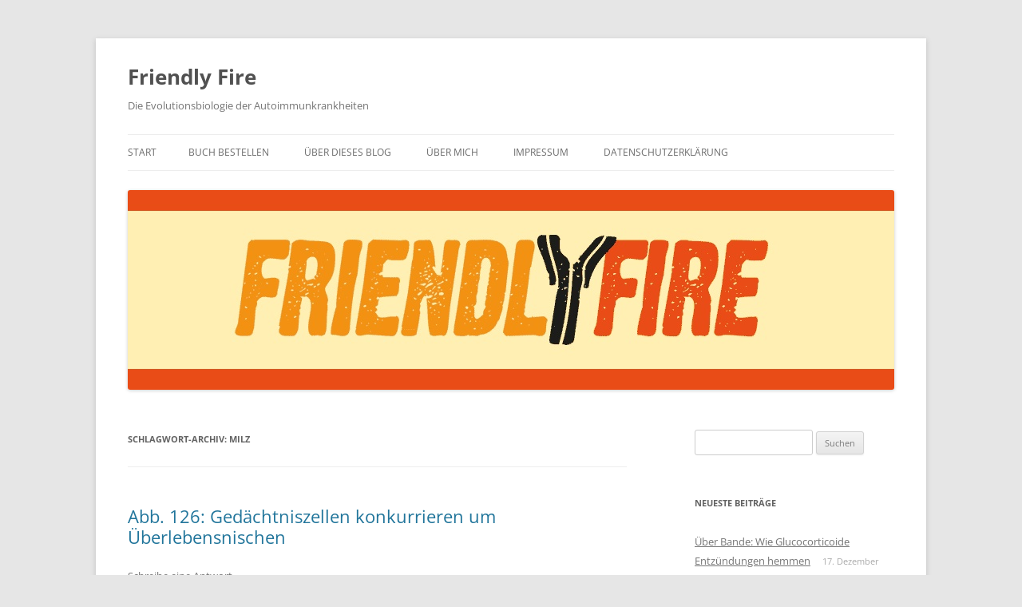

--- FILE ---
content_type: text/html; charset=UTF-8
request_url: https://autoimmunbuch.de/tag/milz/
body_size: 15160
content:
<!DOCTYPE html>
<!--[if IE 7]>
<html class="ie ie7" lang="de">
<![endif]-->
<!--[if IE 8]>
<html class="ie ie8" lang="de">
<![endif]-->
<!--[if !(IE 7) & !(IE 8)]><!-->
<html lang="de">
<!--<![endif]-->
<head>
<meta charset="UTF-8" />
<meta name="viewport" content="width=device-width, initial-scale=1.0" />
<title>Milz | Friendly Fire</title>
<link rel="profile" href="https://gmpg.org/xfn/11" />
<link rel="pingback" href="https://autoimmunbuch.de/xmlrpc.php">
<!--[if lt IE 9]>
<script src="https://autoimmunbuch.de/wp-content/themes/twentytwelve/js/html5.js?ver=3.7.0" type="text/javascript"></script>
<![endif]-->
<meta name='robots' content='max-image-preview:large' />
<link rel='dns-prefetch' href='//s.w.org' />
<link rel="alternate" type="application/rss+xml" title="Friendly Fire &raquo; Feed" href="https://autoimmunbuch.de/feed/" />
<link rel="alternate" type="application/rss+xml" title="Friendly Fire &raquo; Kommentar-Feed" href="https://autoimmunbuch.de/comments/feed/" />
<link rel="alternate" type="application/rss+xml" title="Friendly Fire &raquo; Milz Schlagwort-Feed" href="https://autoimmunbuch.de/tag/milz/feed/" />
<script type="text/javascript">
window._wpemojiSettings = {"baseUrl":"https:\/\/s.w.org\/images\/core\/emoji\/14.0.0\/72x72\/","ext":".png","svgUrl":"https:\/\/s.w.org\/images\/core\/emoji\/14.0.0\/svg\/","svgExt":".svg","source":{"concatemoji":"https:\/\/autoimmunbuch.de\/wp-includes\/js\/wp-emoji-release.min.js?ver=6.0.11"}};
/*! This file is auto-generated */
!function(e,a,t){var n,r,o,i=a.createElement("canvas"),p=i.getContext&&i.getContext("2d");function s(e,t){var a=String.fromCharCode,e=(p.clearRect(0,0,i.width,i.height),p.fillText(a.apply(this,e),0,0),i.toDataURL());return p.clearRect(0,0,i.width,i.height),p.fillText(a.apply(this,t),0,0),e===i.toDataURL()}function c(e){var t=a.createElement("script");t.src=e,t.defer=t.type="text/javascript",a.getElementsByTagName("head")[0].appendChild(t)}for(o=Array("flag","emoji"),t.supports={everything:!0,everythingExceptFlag:!0},r=0;r<o.length;r++)t.supports[o[r]]=function(e){if(!p||!p.fillText)return!1;switch(p.textBaseline="top",p.font="600 32px Arial",e){case"flag":return s([127987,65039,8205,9895,65039],[127987,65039,8203,9895,65039])?!1:!s([55356,56826,55356,56819],[55356,56826,8203,55356,56819])&&!s([55356,57332,56128,56423,56128,56418,56128,56421,56128,56430,56128,56423,56128,56447],[55356,57332,8203,56128,56423,8203,56128,56418,8203,56128,56421,8203,56128,56430,8203,56128,56423,8203,56128,56447]);case"emoji":return!s([129777,127995,8205,129778,127999],[129777,127995,8203,129778,127999])}return!1}(o[r]),t.supports.everything=t.supports.everything&&t.supports[o[r]],"flag"!==o[r]&&(t.supports.everythingExceptFlag=t.supports.everythingExceptFlag&&t.supports[o[r]]);t.supports.everythingExceptFlag=t.supports.everythingExceptFlag&&!t.supports.flag,t.DOMReady=!1,t.readyCallback=function(){t.DOMReady=!0},t.supports.everything||(n=function(){t.readyCallback()},a.addEventListener?(a.addEventListener("DOMContentLoaded",n,!1),e.addEventListener("load",n,!1)):(e.attachEvent("onload",n),a.attachEvent("onreadystatechange",function(){"complete"===a.readyState&&t.readyCallback()})),(e=t.source||{}).concatemoji?c(e.concatemoji):e.wpemoji&&e.twemoji&&(c(e.twemoji),c(e.wpemoji)))}(window,document,window._wpemojiSettings);
</script>
<style type="text/css">
img.wp-smiley,
img.emoji {
	display: inline !important;
	border: none !important;
	box-shadow: none !important;
	height: 1em !important;
	width: 1em !important;
	margin: 0 0.07em !important;
	vertical-align: -0.1em !important;
	background: none !important;
	padding: 0 !important;
}
</style>
	<link rel='stylesheet' id='wp-block-library-css'  href='https://autoimmunbuch.de/wp-includes/css/dist/block-library/style.min.css?ver=6.0.11' type='text/css' media='all' />
<style id='wp-block-library-theme-inline-css' type='text/css'>
.wp-block-audio figcaption{color:#555;font-size:13px;text-align:center}.is-dark-theme .wp-block-audio figcaption{color:hsla(0,0%,100%,.65)}.wp-block-code{border:1px solid #ccc;border-radius:4px;font-family:Menlo,Consolas,monaco,monospace;padding:.8em 1em}.wp-block-embed figcaption{color:#555;font-size:13px;text-align:center}.is-dark-theme .wp-block-embed figcaption{color:hsla(0,0%,100%,.65)}.blocks-gallery-caption{color:#555;font-size:13px;text-align:center}.is-dark-theme .blocks-gallery-caption{color:hsla(0,0%,100%,.65)}.wp-block-image figcaption{color:#555;font-size:13px;text-align:center}.is-dark-theme .wp-block-image figcaption{color:hsla(0,0%,100%,.65)}.wp-block-pullquote{border-top:4px solid;border-bottom:4px solid;margin-bottom:1.75em;color:currentColor}.wp-block-pullquote__citation,.wp-block-pullquote cite,.wp-block-pullquote footer{color:currentColor;text-transform:uppercase;font-size:.8125em;font-style:normal}.wp-block-quote{border-left:.25em solid;margin:0 0 1.75em;padding-left:1em}.wp-block-quote cite,.wp-block-quote footer{color:currentColor;font-size:.8125em;position:relative;font-style:normal}.wp-block-quote.has-text-align-right{border-left:none;border-right:.25em solid;padding-left:0;padding-right:1em}.wp-block-quote.has-text-align-center{border:none;padding-left:0}.wp-block-quote.is-large,.wp-block-quote.is-style-large,.wp-block-quote.is-style-plain{border:none}.wp-block-search .wp-block-search__label{font-weight:700}:where(.wp-block-group.has-background){padding:1.25em 2.375em}.wp-block-separator.has-css-opacity{opacity:.4}.wp-block-separator{border:none;border-bottom:2px solid;margin-left:auto;margin-right:auto}.wp-block-separator.has-alpha-channel-opacity{opacity:1}.wp-block-separator:not(.is-style-wide):not(.is-style-dots){width:100px}.wp-block-separator.has-background:not(.is-style-dots){border-bottom:none;height:1px}.wp-block-separator.has-background:not(.is-style-wide):not(.is-style-dots){height:2px}.wp-block-table thead{border-bottom:3px solid}.wp-block-table tfoot{border-top:3px solid}.wp-block-table td,.wp-block-table th{padding:.5em;border:1px solid;word-break:normal}.wp-block-table figcaption{color:#555;font-size:13px;text-align:center}.is-dark-theme .wp-block-table figcaption{color:hsla(0,0%,100%,.65)}.wp-block-video figcaption{color:#555;font-size:13px;text-align:center}.is-dark-theme .wp-block-video figcaption{color:hsla(0,0%,100%,.65)}.wp-block-template-part.has-background{padding:1.25em 2.375em;margin-top:0;margin-bottom:0}
</style>
<style id='global-styles-inline-css' type='text/css'>
body{--wp--preset--color--black: #000000;--wp--preset--color--cyan-bluish-gray: #abb8c3;--wp--preset--color--white: #fff;--wp--preset--color--pale-pink: #f78da7;--wp--preset--color--vivid-red: #cf2e2e;--wp--preset--color--luminous-vivid-orange: #ff6900;--wp--preset--color--luminous-vivid-amber: #fcb900;--wp--preset--color--light-green-cyan: #7bdcb5;--wp--preset--color--vivid-green-cyan: #00d084;--wp--preset--color--pale-cyan-blue: #8ed1fc;--wp--preset--color--vivid-cyan-blue: #0693e3;--wp--preset--color--vivid-purple: #9b51e0;--wp--preset--color--blue: #21759b;--wp--preset--color--dark-gray: #444;--wp--preset--color--medium-gray: #9f9f9f;--wp--preset--color--light-gray: #e6e6e6;--wp--preset--gradient--vivid-cyan-blue-to-vivid-purple: linear-gradient(135deg,rgba(6,147,227,1) 0%,rgb(155,81,224) 100%);--wp--preset--gradient--light-green-cyan-to-vivid-green-cyan: linear-gradient(135deg,rgb(122,220,180) 0%,rgb(0,208,130) 100%);--wp--preset--gradient--luminous-vivid-amber-to-luminous-vivid-orange: linear-gradient(135deg,rgba(252,185,0,1) 0%,rgba(255,105,0,1) 100%);--wp--preset--gradient--luminous-vivid-orange-to-vivid-red: linear-gradient(135deg,rgba(255,105,0,1) 0%,rgb(207,46,46) 100%);--wp--preset--gradient--very-light-gray-to-cyan-bluish-gray: linear-gradient(135deg,rgb(238,238,238) 0%,rgb(169,184,195) 100%);--wp--preset--gradient--cool-to-warm-spectrum: linear-gradient(135deg,rgb(74,234,220) 0%,rgb(151,120,209) 20%,rgb(207,42,186) 40%,rgb(238,44,130) 60%,rgb(251,105,98) 80%,rgb(254,248,76) 100%);--wp--preset--gradient--blush-light-purple: linear-gradient(135deg,rgb(255,206,236) 0%,rgb(152,150,240) 100%);--wp--preset--gradient--blush-bordeaux: linear-gradient(135deg,rgb(254,205,165) 0%,rgb(254,45,45) 50%,rgb(107,0,62) 100%);--wp--preset--gradient--luminous-dusk: linear-gradient(135deg,rgb(255,203,112) 0%,rgb(199,81,192) 50%,rgb(65,88,208) 100%);--wp--preset--gradient--pale-ocean: linear-gradient(135deg,rgb(255,245,203) 0%,rgb(182,227,212) 50%,rgb(51,167,181) 100%);--wp--preset--gradient--electric-grass: linear-gradient(135deg,rgb(202,248,128) 0%,rgb(113,206,126) 100%);--wp--preset--gradient--midnight: linear-gradient(135deg,rgb(2,3,129) 0%,rgb(40,116,252) 100%);--wp--preset--duotone--dark-grayscale: url('#wp-duotone-dark-grayscale');--wp--preset--duotone--grayscale: url('#wp-duotone-grayscale');--wp--preset--duotone--purple-yellow: url('#wp-duotone-purple-yellow');--wp--preset--duotone--blue-red: url('#wp-duotone-blue-red');--wp--preset--duotone--midnight: url('#wp-duotone-midnight');--wp--preset--duotone--magenta-yellow: url('#wp-duotone-magenta-yellow');--wp--preset--duotone--purple-green: url('#wp-duotone-purple-green');--wp--preset--duotone--blue-orange: url('#wp-duotone-blue-orange');--wp--preset--font-size--small: 13px;--wp--preset--font-size--medium: 20px;--wp--preset--font-size--large: 36px;--wp--preset--font-size--x-large: 42px;}.has-black-color{color: var(--wp--preset--color--black) !important;}.has-cyan-bluish-gray-color{color: var(--wp--preset--color--cyan-bluish-gray) !important;}.has-white-color{color: var(--wp--preset--color--white) !important;}.has-pale-pink-color{color: var(--wp--preset--color--pale-pink) !important;}.has-vivid-red-color{color: var(--wp--preset--color--vivid-red) !important;}.has-luminous-vivid-orange-color{color: var(--wp--preset--color--luminous-vivid-orange) !important;}.has-luminous-vivid-amber-color{color: var(--wp--preset--color--luminous-vivid-amber) !important;}.has-light-green-cyan-color{color: var(--wp--preset--color--light-green-cyan) !important;}.has-vivid-green-cyan-color{color: var(--wp--preset--color--vivid-green-cyan) !important;}.has-pale-cyan-blue-color{color: var(--wp--preset--color--pale-cyan-blue) !important;}.has-vivid-cyan-blue-color{color: var(--wp--preset--color--vivid-cyan-blue) !important;}.has-vivid-purple-color{color: var(--wp--preset--color--vivid-purple) !important;}.has-black-background-color{background-color: var(--wp--preset--color--black) !important;}.has-cyan-bluish-gray-background-color{background-color: var(--wp--preset--color--cyan-bluish-gray) !important;}.has-white-background-color{background-color: var(--wp--preset--color--white) !important;}.has-pale-pink-background-color{background-color: var(--wp--preset--color--pale-pink) !important;}.has-vivid-red-background-color{background-color: var(--wp--preset--color--vivid-red) !important;}.has-luminous-vivid-orange-background-color{background-color: var(--wp--preset--color--luminous-vivid-orange) !important;}.has-luminous-vivid-amber-background-color{background-color: var(--wp--preset--color--luminous-vivid-amber) !important;}.has-light-green-cyan-background-color{background-color: var(--wp--preset--color--light-green-cyan) !important;}.has-vivid-green-cyan-background-color{background-color: var(--wp--preset--color--vivid-green-cyan) !important;}.has-pale-cyan-blue-background-color{background-color: var(--wp--preset--color--pale-cyan-blue) !important;}.has-vivid-cyan-blue-background-color{background-color: var(--wp--preset--color--vivid-cyan-blue) !important;}.has-vivid-purple-background-color{background-color: var(--wp--preset--color--vivid-purple) !important;}.has-black-border-color{border-color: var(--wp--preset--color--black) !important;}.has-cyan-bluish-gray-border-color{border-color: var(--wp--preset--color--cyan-bluish-gray) !important;}.has-white-border-color{border-color: var(--wp--preset--color--white) !important;}.has-pale-pink-border-color{border-color: var(--wp--preset--color--pale-pink) !important;}.has-vivid-red-border-color{border-color: var(--wp--preset--color--vivid-red) !important;}.has-luminous-vivid-orange-border-color{border-color: var(--wp--preset--color--luminous-vivid-orange) !important;}.has-luminous-vivid-amber-border-color{border-color: var(--wp--preset--color--luminous-vivid-amber) !important;}.has-light-green-cyan-border-color{border-color: var(--wp--preset--color--light-green-cyan) !important;}.has-vivid-green-cyan-border-color{border-color: var(--wp--preset--color--vivid-green-cyan) !important;}.has-pale-cyan-blue-border-color{border-color: var(--wp--preset--color--pale-cyan-blue) !important;}.has-vivid-cyan-blue-border-color{border-color: var(--wp--preset--color--vivid-cyan-blue) !important;}.has-vivid-purple-border-color{border-color: var(--wp--preset--color--vivid-purple) !important;}.has-vivid-cyan-blue-to-vivid-purple-gradient-background{background: var(--wp--preset--gradient--vivid-cyan-blue-to-vivid-purple) !important;}.has-light-green-cyan-to-vivid-green-cyan-gradient-background{background: var(--wp--preset--gradient--light-green-cyan-to-vivid-green-cyan) !important;}.has-luminous-vivid-amber-to-luminous-vivid-orange-gradient-background{background: var(--wp--preset--gradient--luminous-vivid-amber-to-luminous-vivid-orange) !important;}.has-luminous-vivid-orange-to-vivid-red-gradient-background{background: var(--wp--preset--gradient--luminous-vivid-orange-to-vivid-red) !important;}.has-very-light-gray-to-cyan-bluish-gray-gradient-background{background: var(--wp--preset--gradient--very-light-gray-to-cyan-bluish-gray) !important;}.has-cool-to-warm-spectrum-gradient-background{background: var(--wp--preset--gradient--cool-to-warm-spectrum) !important;}.has-blush-light-purple-gradient-background{background: var(--wp--preset--gradient--blush-light-purple) !important;}.has-blush-bordeaux-gradient-background{background: var(--wp--preset--gradient--blush-bordeaux) !important;}.has-luminous-dusk-gradient-background{background: var(--wp--preset--gradient--luminous-dusk) !important;}.has-pale-ocean-gradient-background{background: var(--wp--preset--gradient--pale-ocean) !important;}.has-electric-grass-gradient-background{background: var(--wp--preset--gradient--electric-grass) !important;}.has-midnight-gradient-background{background: var(--wp--preset--gradient--midnight) !important;}.has-small-font-size{font-size: var(--wp--preset--font-size--small) !important;}.has-medium-font-size{font-size: var(--wp--preset--font-size--medium) !important;}.has-large-font-size{font-size: var(--wp--preset--font-size--large) !important;}.has-x-large-font-size{font-size: var(--wp--preset--font-size--x-large) !important;}
</style>
<link rel='stylesheet' id='twentytwelve-fonts-css'  href='https://autoimmunbuch.de/wp-content/themes/twentytwelve/fonts/font-open-sans.css?ver=20230328' type='text/css' media='all' />
<link rel='stylesheet' id='twentytwelve-style-css'  href='https://autoimmunbuch.de/wp-content/themes/twentytwelve/style.css?ver=20250715' type='text/css' media='all' />
<link rel='stylesheet' id='twentytwelve-block-style-css'  href='https://autoimmunbuch.de/wp-content/themes/twentytwelve/css/blocks.css?ver=20240812' type='text/css' media='all' />
<!--[if lt IE 9]>
<link rel='stylesheet' id='twentytwelve-ie-css'  href='https://autoimmunbuch.de/wp-content/themes/twentytwelve/css/ie.css?ver=20240722' type='text/css' media='all' />
<![endif]-->
<script type='text/javascript' src='https://autoimmunbuch.de/wp-includes/js/jquery/jquery.min.js?ver=3.6.0' id='jquery-core-js'></script>
<script type='text/javascript' src='https://autoimmunbuch.de/wp-includes/js/jquery/jquery-migrate.min.js?ver=3.3.2' id='jquery-migrate-js'></script>
<link rel="https://api.w.org/" href="https://autoimmunbuch.de/wp-json/" /><link rel="alternate" type="application/json" href="https://autoimmunbuch.de/wp-json/wp/v2/tags/2311" /><link rel="EditURI" type="application/rsd+xml" title="RSD" href="https://autoimmunbuch.de/xmlrpc.php?rsd" />
<link rel="wlwmanifest" type="application/wlwmanifest+xml" href="https://autoimmunbuch.de/wp-includes/wlwmanifest.xml" /> 
<meta name="generator" content="WordPress 6.0.11" />
<style type="text/css">.recentcomments a{display:inline !important;padding:0 !important;margin:0 !important;}</style><link rel="icon" href="https://autoimmunbuch.de/wp-content/uploads/2018/04/cropped-Schlange_für_Cover_bunt_Zahnkorrektur-32x32.jpg" sizes="32x32" />
<link rel="icon" href="https://autoimmunbuch.de/wp-content/uploads/2018/04/cropped-Schlange_für_Cover_bunt_Zahnkorrektur-192x192.jpg" sizes="192x192" />
<link rel="apple-touch-icon" href="https://autoimmunbuch.de/wp-content/uploads/2018/04/cropped-Schlange_für_Cover_bunt_Zahnkorrektur-180x180.jpg" />
<meta name="msapplication-TileImage" content="https://autoimmunbuch.de/wp-content/uploads/2018/04/cropped-Schlange_für_Cover_bunt_Zahnkorrektur-270x270.jpg" />
</head>

<body class="archive tag tag-milz tag-2311 wp-embed-responsive custom-font-enabled single-author">
<svg xmlns="http://www.w3.org/2000/svg" viewBox="0 0 0 0" width="0" height="0" focusable="false" role="none" style="visibility: hidden; position: absolute; left: -9999px; overflow: hidden;" ><defs><filter id="wp-duotone-dark-grayscale"><feColorMatrix color-interpolation-filters="sRGB" type="matrix" values=" .299 .587 .114 0 0 .299 .587 .114 0 0 .299 .587 .114 0 0 .299 .587 .114 0 0 " /><feComponentTransfer color-interpolation-filters="sRGB" ><feFuncR type="table" tableValues="0 0.49803921568627" /><feFuncG type="table" tableValues="0 0.49803921568627" /><feFuncB type="table" tableValues="0 0.49803921568627" /><feFuncA type="table" tableValues="1 1" /></feComponentTransfer><feComposite in2="SourceGraphic" operator="in" /></filter></defs></svg><svg xmlns="http://www.w3.org/2000/svg" viewBox="0 0 0 0" width="0" height="0" focusable="false" role="none" style="visibility: hidden; position: absolute; left: -9999px; overflow: hidden;" ><defs><filter id="wp-duotone-grayscale"><feColorMatrix color-interpolation-filters="sRGB" type="matrix" values=" .299 .587 .114 0 0 .299 .587 .114 0 0 .299 .587 .114 0 0 .299 .587 .114 0 0 " /><feComponentTransfer color-interpolation-filters="sRGB" ><feFuncR type="table" tableValues="0 1" /><feFuncG type="table" tableValues="0 1" /><feFuncB type="table" tableValues="0 1" /><feFuncA type="table" tableValues="1 1" /></feComponentTransfer><feComposite in2="SourceGraphic" operator="in" /></filter></defs></svg><svg xmlns="http://www.w3.org/2000/svg" viewBox="0 0 0 0" width="0" height="0" focusable="false" role="none" style="visibility: hidden; position: absolute; left: -9999px; overflow: hidden;" ><defs><filter id="wp-duotone-purple-yellow"><feColorMatrix color-interpolation-filters="sRGB" type="matrix" values=" .299 .587 .114 0 0 .299 .587 .114 0 0 .299 .587 .114 0 0 .299 .587 .114 0 0 " /><feComponentTransfer color-interpolation-filters="sRGB" ><feFuncR type="table" tableValues="0.54901960784314 0.98823529411765" /><feFuncG type="table" tableValues="0 1" /><feFuncB type="table" tableValues="0.71764705882353 0.25490196078431" /><feFuncA type="table" tableValues="1 1" /></feComponentTransfer><feComposite in2="SourceGraphic" operator="in" /></filter></defs></svg><svg xmlns="http://www.w3.org/2000/svg" viewBox="0 0 0 0" width="0" height="0" focusable="false" role="none" style="visibility: hidden; position: absolute; left: -9999px; overflow: hidden;" ><defs><filter id="wp-duotone-blue-red"><feColorMatrix color-interpolation-filters="sRGB" type="matrix" values=" .299 .587 .114 0 0 .299 .587 .114 0 0 .299 .587 .114 0 0 .299 .587 .114 0 0 " /><feComponentTransfer color-interpolation-filters="sRGB" ><feFuncR type="table" tableValues="0 1" /><feFuncG type="table" tableValues="0 0.27843137254902" /><feFuncB type="table" tableValues="0.5921568627451 0.27843137254902" /><feFuncA type="table" tableValues="1 1" /></feComponentTransfer><feComposite in2="SourceGraphic" operator="in" /></filter></defs></svg><svg xmlns="http://www.w3.org/2000/svg" viewBox="0 0 0 0" width="0" height="0" focusable="false" role="none" style="visibility: hidden; position: absolute; left: -9999px; overflow: hidden;" ><defs><filter id="wp-duotone-midnight"><feColorMatrix color-interpolation-filters="sRGB" type="matrix" values=" .299 .587 .114 0 0 .299 .587 .114 0 0 .299 .587 .114 0 0 .299 .587 .114 0 0 " /><feComponentTransfer color-interpolation-filters="sRGB" ><feFuncR type="table" tableValues="0 0" /><feFuncG type="table" tableValues="0 0.64705882352941" /><feFuncB type="table" tableValues="0 1" /><feFuncA type="table" tableValues="1 1" /></feComponentTransfer><feComposite in2="SourceGraphic" operator="in" /></filter></defs></svg><svg xmlns="http://www.w3.org/2000/svg" viewBox="0 0 0 0" width="0" height="0" focusable="false" role="none" style="visibility: hidden; position: absolute; left: -9999px; overflow: hidden;" ><defs><filter id="wp-duotone-magenta-yellow"><feColorMatrix color-interpolation-filters="sRGB" type="matrix" values=" .299 .587 .114 0 0 .299 .587 .114 0 0 .299 .587 .114 0 0 .299 .587 .114 0 0 " /><feComponentTransfer color-interpolation-filters="sRGB" ><feFuncR type="table" tableValues="0.78039215686275 1" /><feFuncG type="table" tableValues="0 0.94901960784314" /><feFuncB type="table" tableValues="0.35294117647059 0.47058823529412" /><feFuncA type="table" tableValues="1 1" /></feComponentTransfer><feComposite in2="SourceGraphic" operator="in" /></filter></defs></svg><svg xmlns="http://www.w3.org/2000/svg" viewBox="0 0 0 0" width="0" height="0" focusable="false" role="none" style="visibility: hidden; position: absolute; left: -9999px; overflow: hidden;" ><defs><filter id="wp-duotone-purple-green"><feColorMatrix color-interpolation-filters="sRGB" type="matrix" values=" .299 .587 .114 0 0 .299 .587 .114 0 0 .299 .587 .114 0 0 .299 .587 .114 0 0 " /><feComponentTransfer color-interpolation-filters="sRGB" ><feFuncR type="table" tableValues="0.65098039215686 0.40392156862745" /><feFuncG type="table" tableValues="0 1" /><feFuncB type="table" tableValues="0.44705882352941 0.4" /><feFuncA type="table" tableValues="1 1" /></feComponentTransfer><feComposite in2="SourceGraphic" operator="in" /></filter></defs></svg><svg xmlns="http://www.w3.org/2000/svg" viewBox="0 0 0 0" width="0" height="0" focusable="false" role="none" style="visibility: hidden; position: absolute; left: -9999px; overflow: hidden;" ><defs><filter id="wp-duotone-blue-orange"><feColorMatrix color-interpolation-filters="sRGB" type="matrix" values=" .299 .587 .114 0 0 .299 .587 .114 0 0 .299 .587 .114 0 0 .299 .587 .114 0 0 " /><feComponentTransfer color-interpolation-filters="sRGB" ><feFuncR type="table" tableValues="0.098039215686275 1" /><feFuncG type="table" tableValues="0 0.66274509803922" /><feFuncB type="table" tableValues="0.84705882352941 0.41960784313725" /><feFuncA type="table" tableValues="1 1" /></feComponentTransfer><feComposite in2="SourceGraphic" operator="in" /></filter></defs></svg><div id="page" class="hfeed site">
	<a class="screen-reader-text skip-link" href="#content">Zum Inhalt springen</a>
	<header id="masthead" class="site-header">
		<hgroup>
					<h1 class="site-title"><a href="https://autoimmunbuch.de/" rel="home" >Friendly Fire</a></h1>
			<h2 class="site-description">Die Evolutionsbiologie der Autoimmunkrankheiten</h2>
		</hgroup>

		<nav id="site-navigation" class="main-navigation">
			<button class="menu-toggle">Menü</button>
			<div class="nav-menu"><ul>
<li ><a href="https://autoimmunbuch.de/">Start</a></li><li class="page_item page-item-5484"><a href="https://autoimmunbuch.de/buch-bestellen/">Buch bestellen</a></li>
<li class="page_item page-item-2"><a href="https://autoimmunbuch.de/ueber-dieses-blog/">Über dieses Blog</a></li>
<li class="page_item page-item-19"><a href="https://autoimmunbuch.de/uber-mich/">Über mich</a></li>
<li class="page_item page-item-8"><a href="https://autoimmunbuch.de/impressum/">Impressum</a></li>
<li class="page_item page-item-5479"><a href="https://autoimmunbuch.de/datenschutzerklaerung/">Datenschutzerklärung</a></li>
</ul></div>
		</nav><!-- #site-navigation -->

				<a href="https://autoimmunbuch.de/"  rel="home"><img src="https://autoimmunbuch.de/wp-content/uploads/2015/04/friendlyfire_Blogheader_Twentytwelve_960_250.jpg" width="960" height="250" alt="Friendly Fire" class="header-image" srcset="https://autoimmunbuch.de/wp-content/uploads/2015/04/friendlyfire_Blogheader_Twentytwelve_960_250.jpg 960w, https://autoimmunbuch.de/wp-content/uploads/2015/04/friendlyfire_Blogheader_Twentytwelve_960_250-300x78.jpg 300w, https://autoimmunbuch.de/wp-content/uploads/2015/04/friendlyfire_Blogheader_Twentytwelve_960_250-624x163.jpg 624w" sizes="(max-width: 960px) 100vw, 960px" /></a>
			</header><!-- #masthead -->

	<div id="main" class="wrapper">

	<section id="primary" class="site-content">
		<div id="content" role="main">

					<header class="archive-header">
				<h1 class="archive-title">
				Schlagwort-Archiv: <span>Milz</span>				</h1>

						</header><!-- .archive-header -->

			
	<article id="post-6272" class="post-6272 post type-post status-publish format-standard hentry category-zeichnungen tag-gedachtniszellen tag-knochenmark tag-milz">
				<header class="entry-header">
			
						<h1 class="entry-title">
				<a href="https://autoimmunbuch.de/abb-126-gedaechtniszellen-konkurrieren-um-ueberlebensnischen/" rel="bookmark">Abb. 126: Gedächtniszellen konkurrieren um Überlebensnischen</a>
			</h1>
										<div class="comments-link">
					<a href="https://autoimmunbuch.de/abb-126-gedaechtniszellen-konkurrieren-um-ueberlebensnischen/#respond"><span class="leave-reply">Schreibe eine Antwort</span></a>				</div><!-- .comments-link -->
					</header><!-- .entry-header -->

				<div class="entry-content">
			<p><a href="https://autoimmunbuch.de/?attachment_id=6273" rel="attachment wp-att-6273"><img class="aligncenter size-full wp-image-6273" src="https://autoimmunbuch.de/wp-content/uploads/2019/02/2-126_Plasmazellennischen_Seniorenresidenz_01.jpg" alt="" width="2662" height="1761" srcset="https://autoimmunbuch.de/wp-content/uploads/2019/02/2-126_Plasmazellennischen_Seniorenresidenz_01.jpg 2662w, https://autoimmunbuch.de/wp-content/uploads/2019/02/2-126_Plasmazellennischen_Seniorenresidenz_01-300x198.jpg 300w, https://autoimmunbuch.de/wp-content/uploads/2019/02/2-126_Plasmazellennischen_Seniorenresidenz_01-768x508.jpg 768w, https://autoimmunbuch.de/wp-content/uploads/2019/02/2-126_Plasmazellennischen_Seniorenresidenz_01-1024x677.jpg 1024w, https://autoimmunbuch.de/wp-content/uploads/2019/02/2-126_Plasmazellennischen_Seniorenresidenz_01-624x413.jpg 624w" sizes="(max-width: 2662px) 100vw, 2662px" /></a></p>
<p>Gedächtniszellen konkurrieren miteinander um Überlebensnischen im Knochenmark und in der Milz.</p>
<p>Sie dürfen diese Zeichnung gerne in Folien etc. übernehmen, sofern Sie die Quelle angeben: Dr. Andrea Kamphuis, https://autoimmunbuch.de</p>
					</div><!-- .entry-content -->
		
		<footer class="entry-meta">
			Dieser Beitrag wurde am <a href="https://autoimmunbuch.de/abb-126-gedaechtniszellen-konkurrieren-um-ueberlebensnischen/" title="09:43" rel="bookmark"><time class="entry-date" datetime="2019-02-12T09:43:32+00:00">12. Februar 2019</time></a><span class="by-author"> von <span class="author vcard"><a class="url fn n" href="https://autoimmunbuch.de/author/andrea-kamphuis/" title="Alle Beiträge von Andrea Kamphuis anzeigen" rel="author">Andrea Kamphuis</a></span></span> in <a href="https://autoimmunbuch.de/category/zeichnungen/" rel="category tag">Zeichnungen</a> veröffentlicht. Schlagworte: <a href="https://autoimmunbuch.de/tag/gedachtniszellen/" rel="tag">Gedächtniszellen</a>, <a href="https://autoimmunbuch.de/tag/knochenmark/" rel="tag">Knochenmark</a>, <a href="https://autoimmunbuch.de/tag/milz/" rel="tag">Milz</a>.								</footer><!-- .entry-meta -->
	</article><!-- #post -->

	<article id="post-6197" class="post-6197 post type-post status-publish format-standard hentry category-zeichnungen tag-gefaesse tag-immunzellen tag-knochenmark tag-leber tag-lymphknoten tag-milz tag-thymus tag-uberlebensnischen">
				<header class="entry-header">
			
						<h1 class="entry-title">
				<a href="https://autoimmunbuch.de/abb-103-die-sieben-lebensstationen-der-immunzellen/" rel="bookmark">Abb. 103: Die sieben Lebensstationen der Immunzellen</a>
			</h1>
										<div class="comments-link">
					<a href="https://autoimmunbuch.de/abb-103-die-sieben-lebensstationen-der-immunzellen/#respond"><span class="leave-reply">Schreibe eine Antwort</span></a>				</div><!-- .comments-link -->
					</header><!-- .entry-header -->

				<div class="entry-content">
			<p><a href="https://autoimmunbuch.de/?attachment_id=6198" rel="attachment wp-att-6198"><img loading="lazy" class="aligncenter size-full wp-image-6198" src="https://autoimmunbuch.de/wp-content/uploads/2019/01/2-103_Lebenslauf_Immunzellen_korr_sw_mit_Nummern.jpg" alt="" width="1398" height="3039" srcset="https://autoimmunbuch.de/wp-content/uploads/2019/01/2-103_Lebenslauf_Immunzellen_korr_sw_mit_Nummern.jpg 1398w, https://autoimmunbuch.de/wp-content/uploads/2019/01/2-103_Lebenslauf_Immunzellen_korr_sw_mit_Nummern-138x300.jpg 138w, https://autoimmunbuch.de/wp-content/uploads/2019/01/2-103_Lebenslauf_Immunzellen_korr_sw_mit_Nummern-768x1669.jpg 768w, https://autoimmunbuch.de/wp-content/uploads/2019/01/2-103_Lebenslauf_Immunzellen_korr_sw_mit_Nummern-471x1024.jpg 471w, https://autoimmunbuch.de/wp-content/uploads/2019/01/2-103_Lebenslauf_Immunzellen_korr_sw_mit_Nummern-624x1356.jpg 624w" sizes="(max-width: 1398px) 100vw, 1398px" /></a></p>
<p>Von oben nach unten:</p>
<p>Knochenmark als Kinderstube</p>
<p>Thymus als T-Zell-Schule</p>
<p>Wanderjahre in den Gefäßen</p>
<p>Speed-Dating in Lymphknoten</p>
<p>Arbeit im ganzen Körper</p>
<p>Tod in der Leber oder Milz</p>
<p>Überlebensnischen im Knochenmark oder der Milz</p>
<p>&nbsp;</p>
<p>Sie dürfen diese Zeichnung gerne in Folien etc. übernehmen, sofern Sie die Quelle angeben: Dr. Andrea Kamphuis, https://autoimmunbuch.de</p>
					</div><!-- .entry-content -->
		
		<footer class="entry-meta">
			Dieser Beitrag wurde am <a href="https://autoimmunbuch.de/abb-103-die-sieben-lebensstationen-der-immunzellen/" title="20:50" rel="bookmark"><time class="entry-date" datetime="2019-01-21T20:50:46+00:00">21. Januar 2019</time></a><span class="by-author"> von <span class="author vcard"><a class="url fn n" href="https://autoimmunbuch.de/author/andrea-kamphuis/" title="Alle Beiträge von Andrea Kamphuis anzeigen" rel="author">Andrea Kamphuis</a></span></span> in <a href="https://autoimmunbuch.de/category/zeichnungen/" rel="category tag">Zeichnungen</a> veröffentlicht. Schlagworte: <a href="https://autoimmunbuch.de/tag/gefaesse/" rel="tag">Gefäße</a>, <a href="https://autoimmunbuch.de/tag/immunzellen/" rel="tag">Immunzellen</a>, <a href="https://autoimmunbuch.de/tag/knochenmark/" rel="tag">Knochenmark</a>, <a href="https://autoimmunbuch.de/tag/leber/" rel="tag">Leber</a>, <a href="https://autoimmunbuch.de/tag/lymphknoten/" rel="tag">Lymphknoten</a>, <a href="https://autoimmunbuch.de/tag/milz/" rel="tag">Milz</a>, <a href="https://autoimmunbuch.de/tag/thymus/" rel="tag">Thymus</a>, <a href="https://autoimmunbuch.de/tag/uberlebensnischen/" rel="tag">Überlebensnischen</a>.								</footer><!-- .entry-meta -->
	</article><!-- #post -->

	<article id="post-6191" class="post-6191 post type-post status-publish format-standard hentry category-zeichnungen tag-appendix tag-ileum tag-krummdarm tag-lymphgefase tag-lymphknoten tag-lymphorgane tag-milz tag-rotes-knochenmark tag-thymus tag-wurmfortsatz">
				<header class="entry-header">
			
						<h1 class="entry-title">
				<a href="https://autoimmunbuch.de/abb-101-die-lymphorgane/" rel="bookmark">Abb. 101: Die Lymphorgane</a>
			</h1>
										<div class="comments-link">
					<a href="https://autoimmunbuch.de/abb-101-die-lymphorgane/#respond"><span class="leave-reply">Schreibe eine Antwort</span></a>				</div><!-- .comments-link -->
					</header><!-- .entry-header -->

				<div class="entry-content">
			<p><a href="https://autoimmunbuch.de/?attachment_id=6192" rel="attachment wp-att-6192"><img loading="lazy" class="aligncenter size-full wp-image-6192" src="https://autoimmunbuch.de/wp-content/uploads/2019/01/2-101_Lymphsystem_Flusseinzugsgebiete_sw_ergänzt.jpg" alt="" width="2016" height="1836" srcset="https://autoimmunbuch.de/wp-content/uploads/2019/01/2-101_Lymphsystem_Flusseinzugsgebiete_sw_ergänzt.jpg 2016w, https://autoimmunbuch.de/wp-content/uploads/2019/01/2-101_Lymphsystem_Flusseinzugsgebiete_sw_ergänzt-300x273.jpg 300w, https://autoimmunbuch.de/wp-content/uploads/2019/01/2-101_Lymphsystem_Flusseinzugsgebiete_sw_ergänzt-768x699.jpg 768w, https://autoimmunbuch.de/wp-content/uploads/2019/01/2-101_Lymphsystem_Flusseinzugsgebiete_sw_ergänzt-1024x933.jpg 1024w, https://autoimmunbuch.de/wp-content/uploads/2019/01/2-101_Lymphsystem_Flusseinzugsgebiete_sw_ergänzt-624x568.jpg 624w" sizes="(max-width: 2016px) 100vw, 2016px" /></a></p>
<p>Der Thymus (vor dem Herzen) und das rote Knochenmark (bei Erwachsenen in den Schulterblättern und Beckenknochen, bei Kindern auch in den Röhrenknochen) sind die primären Lymphorgane. Zu den sekundären Lymphorganen zählen die Lymphgefäße, die<br />
Milz und die Lymphknoten, in denen den Immunzellen Antigene präsentiert werden. Besonders viele Lymphknoten finden sich an den Übergängen zum Rumpf, also in der Leistengegend, unter den Achseln und im Hals, und in der Darmschleimhaut (v. a. im Krummdarm<br />
oder Ileum und im Wurmfortsatz oder Appendix).</p>
<p>So, wie sich ein Kontinent aus den Einzugsgebieten seiner Flüsse zusammensetzt, ist der Körper in Lymph-Einzugsgebiete untergliedert. In einem Lymphknoten landen also Antigene aus immer<br />
demselben Körperteil, sodass die Immunzellen am richtigen Ort aktiviert werden.</p>
<p>Sie dürfen diese Zeichnung gerne in Folien etc. übernehmen, sofern Sie die Quelle angeben: Dr. Andrea Kamphuis, https://autoimmunbuch.de</p>
					</div><!-- .entry-content -->
		
		<footer class="entry-meta">
			Dieser Beitrag wurde am <a href="https://autoimmunbuch.de/abb-101-die-lymphorgane/" title="20:45" rel="bookmark"><time class="entry-date" datetime="2019-01-21T20:45:12+00:00">21. Januar 2019</time></a><span class="by-author"> von <span class="author vcard"><a class="url fn n" href="https://autoimmunbuch.de/author/andrea-kamphuis/" title="Alle Beiträge von Andrea Kamphuis anzeigen" rel="author">Andrea Kamphuis</a></span></span> in <a href="https://autoimmunbuch.de/category/zeichnungen/" rel="category tag">Zeichnungen</a> veröffentlicht. Schlagworte: <a href="https://autoimmunbuch.de/tag/appendix/" rel="tag">Appendix</a>, <a href="https://autoimmunbuch.de/tag/ileum/" rel="tag">Ileum</a>, <a href="https://autoimmunbuch.de/tag/krummdarm/" rel="tag">Krummdarm</a>, <a href="https://autoimmunbuch.de/tag/lymphgefase/" rel="tag">Lymphgefäße</a>, <a href="https://autoimmunbuch.de/tag/lymphknoten/" rel="tag">Lymphknoten</a>, <a href="https://autoimmunbuch.de/tag/lymphorgane/" rel="tag">Lymphorgane</a>, <a href="https://autoimmunbuch.de/tag/milz/" rel="tag">Milz</a>, <a href="https://autoimmunbuch.de/tag/rotes-knochenmark/" rel="tag">rotes Knochenmark</a>, <a href="https://autoimmunbuch.de/tag/thymus/" rel="tag">Thymus</a>, <a href="https://autoimmunbuch.de/tag/wurmfortsatz/" rel="tag">Wurmfortsatz</a>.								</footer><!-- .entry-meta -->
	</article><!-- #post -->

	<article id="post-6179" class="post-6179 post type-post status-publish format-standard hentry category-zeichnungen tag-darm tag-knochenmark tag-lymphknoten tag-milz tag-peripheres-lymphsystem tag-thymus">
				<header class="entry-header">
			
						<h1 class="entry-title">
				<a href="https://autoimmunbuch.de/abb-97-wo-sitzt-und-was-tut-der-thymus/" rel="bookmark">Abb. 97: Wo sitzt und was tut der Thymus?</a>
			</h1>
										<div class="comments-link">
					<a href="https://autoimmunbuch.de/abb-97-wo-sitzt-und-was-tut-der-thymus/#respond"><span class="leave-reply">Schreibe eine Antwort</span></a>				</div><!-- .comments-link -->
					</header><!-- .entry-header -->

				<div class="entry-content">
			<p><a href="https://autoimmunbuch.de/?attachment_id=6180" rel="attachment wp-att-6180"><img loading="lazy" class="aligncenter size-full wp-image-6180" src="https://autoimmunbuch.de/wp-content/uploads/2019/01/2-097_Thymus_Lage_im_Körper.jpg" alt="" width="723" height="743" srcset="https://autoimmunbuch.de/wp-content/uploads/2019/01/2-097_Thymus_Lage_im_Körper.jpg 723w, https://autoimmunbuch.de/wp-content/uploads/2019/01/2-097_Thymus_Lage_im_Körper-292x300.jpg 292w, https://autoimmunbuch.de/wp-content/uploads/2019/01/2-097_Thymus_Lage_im_Körper-624x641.jpg 624w" sizes="(max-width: 723px) 100vw, 723px" /></a></p>
<p>Der Thymus ist ein kleines Organ hinter dem Brustbein. Unreife T-Zell-Vorläufer wandern aus dem Knochenmark in ihn ein. Nach ihrer Reifung und Selektion wandern sie weiter ins<br />
periphere Lymphsystem, etwa in den Verdauungstrakt, die Milz oder die Lymphknoten.</p>
<p>Sie dürfen diese Zeichnung gerne in Folien etc. übernehmen, sofern Sie die Quelle angeben: Dr. Andrea Kamphuis, https://autoimmunbuch.de</p>
					</div><!-- .entry-content -->
		
		<footer class="entry-meta">
			Dieser Beitrag wurde am <a href="https://autoimmunbuch.de/abb-97-wo-sitzt-und-was-tut-der-thymus/" title="17:55" rel="bookmark"><time class="entry-date" datetime="2019-01-15T17:55:03+00:00">15. Januar 2019</time></a><span class="by-author"> von <span class="author vcard"><a class="url fn n" href="https://autoimmunbuch.de/author/andrea-kamphuis/" title="Alle Beiträge von Andrea Kamphuis anzeigen" rel="author">Andrea Kamphuis</a></span></span> in <a href="https://autoimmunbuch.de/category/zeichnungen/" rel="category tag">Zeichnungen</a> veröffentlicht. Schlagworte: <a href="https://autoimmunbuch.de/tag/darm/" rel="tag">Darm</a>, <a href="https://autoimmunbuch.de/tag/knochenmark/" rel="tag">Knochenmark</a>, <a href="https://autoimmunbuch.de/tag/lymphknoten/" rel="tag">Lymphknoten</a>, <a href="https://autoimmunbuch.de/tag/milz/" rel="tag">Milz</a>, <a href="https://autoimmunbuch.de/tag/peripheres-lymphsystem/" rel="tag">peripheres Lymphsystem</a>, <a href="https://autoimmunbuch.de/tag/thymus/" rel="tag">Thymus</a>.								</footer><!-- .entry-meta -->
	</article><!-- #post -->

	<article id="post-5055" class="post-5055 post type-post status-publish format-standard hentry category-aus-der-fachliteratur tag-antikorper tag-cd4-zellen tag-ghosh tag-iga tag-igg tag-immunsystem tag-immunzellen tag-koch tag-mause tag-mhc-klasse-ii tag-milz tag-muttermilch tag-sauglinge tag-thymus tag-trogozytose">
				<header class="entry-header">
			
						<h1 class="entry-title">
				<a href="https://autoimmunbuch.de/die-milch-machts-zumindest-bei-maeusen/" rel="bookmark">Die Milch macht&#8217;s &#8211; zumindest bei Mäusen</a>
			</h1>
										<div class="comments-link">
					<a href="https://autoimmunbuch.de/die-milch-machts-zumindest-bei-maeusen/#respond"><span class="leave-reply">Schreibe eine Antwort</span></a>				</div><!-- .comments-link -->
					</header><!-- .entry-header -->

				<div class="entry-content">
			<p>Dass Muttermilch Antikörper enthält, die das Neugeborene in den ersten Monaten vor Infektionen schützen, ist schon länger bekannt. Aber Milch leistet noch mehr für das Immunsystem des Nachwuchses, wie zwei neuere Arbeiten zeigen:</p>
<p><strong>M. K. Ghosh et al. (2016): <a href="http://www.jimmunol.org/content/197/6/2290.full" target="_blank">Maternal Milk T Cells Drive Development of Transgenerational Th1 Immunity in Offspring Thymus</a></strong> (Open Access); dazu auch die Pressemitteilung der Universität: <a href="https://ucrtoday.ucr.edu/40174" target="_blank">Vaccinating Babies Without Vaccinating Babies</a></p>
<p>In der Vorläuferstudie hatten die Forscher herausgefunden, dass Mäuse ihrem Nachwuchs beim Säugen nicht nur durch Antikörper, sondern auch durch Immunzellen eine Immunität gegen Pathogene vermitteln, mit denen ihr eigenes Immunsystem kürzlich konfrontiert wurde. Seltsamerweise ist diese Immunität noch beim erwachsenen Nachwuchs nachzuweisen, obwohl dieser keinerlei mütterliche Immunzellen mehr enthält. Die Natur und die Entstehung der Zellen, die diese Immunität vermitteln, sollte hier untersucht werden. Um eine Übertragung im Mutterleib auszuschließen, ließ man die gegen das Bakterium <em>Mycobacterium tuberculosis</em> oder gegen den Pilz <em>Candida albicans</em> immunisierten Mäuseweibchen fremden Nachwuchs aufziehen.</p>
<p>Die Immunität wird offenbar von Gedächtnis-T-Zellen übertragen, die über CD4+-Marker und MHC-Klasse-II-Komplexe verfügen &#8211; eine kuriose Kombination, denn normalerweise <em>empfangen</em> CD4+-T-Zellen Signale von antigenpräsentierenden Zellen wie etwa dendritischen Zellen, die Antigene auf MHC-Klasse-II-Komplexen präsentieren. Dendritische Zellen sind aber viel zu kurzlebig, um die hier beobachteten Effekte zu erklären; es waren eindeutig antigenpräsentierende CD4+-T-Zellen, die die Immunität übertrugen &#8211; vielleicht, weil nur T-Zellen gezielt in den Thymus wandern können. Wie diese Zellen an die MHC-Klasse-II-Komplexe gelangt sind, ist unklar. Die Autoren vermuten Trogozytose: die Übergabe von Membranflößen einschließlich MHC-Komplex und Kostimulatoren an einer immunologischen Synapse, also einer Bindungsstelle zwischen der (primären) antigenpräsentierenden Zelle und einer T-Zelle, deren T-Zell-Rezeptor spezifisch an den Komplex bindet. Diesen Mechanismus habe ich <a href="http://autoimmunbuch.de/?p=4280" target="_blank">hier bereits vorgestellt</a>.</p>
<p>Nach der Aufnahme über die Muttermilch wandern diese ungewöhnlichen mütterlichen Gedächtnis-T-Zellen gezielt in den Thymus und die Milz der Mäusebabies. Um an den Grenzen &#8211; also am Brustdrüsen-, Darm- und Thymusepithel &#8211; nicht von anderen Immunzellen aufgehalten zu werden, &#8222;verschlucken&#8220; sie vermutlich ihre MHC-Klasse-II-Komplexe samt Antigenen in Vesikeln und befördern sie erst am Ziel wieder an die Zelloberfläche. Im Thymus werden die MHC-Klasse-II-Komplexe einschließlich der Antigene womöglich durch eine weitere Trogozytose an &#8222;ordentliche&#8220; antigenpräsentierende Zellen übergeben, oder die CD4+-T-Zellen werfen die Antigene ab, und antigenpräsentierende Zellen nehmen sie auf.</p>
<p>Jedenfalls werden die Antigene aus den Pathogenen, mit denen die Mütter infiziert waren, nun den unreifen Mäusebaby-Thymozyten präsentiert, die daraufhin zu CD8+-T-Zellen mit einer Spezifität für diese Antigene heranreifen. Diese Immunitätsübertragung nennen die Autoren &#8222;maternal educational immunity&#8220;, um sie von der passiven Immunität zu unterscheiden, die vor allem durch mütterliche Antikörper in der Milch übertragen wird und sich rasch verliert, da diese Antikörper im Jungtier nicht nachproduziert werden können.</p>
<p>In der Pressemitteilung der Universität finden sich interessante Spekulationen über eine mögliche Nutzung dieses Mechanismus zur &#8222;indirekten Impfung&#8220; von Säuglingen (nämlich durch Impfung der Mütter während der Schwangerschaft) und über die hohe historische Überlebensrate von Kleinkindern aus Adelsfamilien, die häufig von Ammen aus der Unterschicht gestillt wurden und so vielleicht eine besonders gute &#8222;Immunsystem-Erziehung&#8220; genossen. Dabei sollte aber nicht vergessen werden, dass die Reifung des Immunsystems bei jungen Mäusen anders verläuft als bei Menschenkindern.</p>
<p><strong>M. A. Koch et al. (2016): <a href="http://www.cell.com/fulltext/S0092-8674(16)30500-1" target="_blank">Maternal IgG and IgA Antibodies Dampen Mucosal T Helper Cell Responses in Early Life</a></strong> (Bezahlschranke, nur Abstract und eine Abbildung); dazu auch Meldung &#8222;<a href="http://www.the-scientist.com/?articles.view/articleNo/46027/title/Breast-Milk-Primes-Gut-for-Microbes/" target="_blank">Breast Milk Primes Gut for Microbes</a>&#8220; in <em>The Scientist</em></p>
<p>Mütterliche, über die Milch übertragene Antikörper der Typen IgG und <a href="http://autoimmunbuch.de/?p=2221" target="_blank">IgA</a> dienen vor allem dazu, Pathogene im Darm junger Mäuse zu bekämpfen, solange deren Immunsystem dazu noch nicht imstande ist &#8211; so glaubte man bisher. Jetzt zeigt sich, dass insbesondere IgG auch Immunreaktionen <em>hemmt</em>, und zwar solche gegen nützliche Bakterien, die nach der Geburt den Darm von Mäusebabies besiedeln. Fehlen die mütterlichen Antikörper, reagiert das Lymphgewebe am Darm heftig auf die neue Darmflora: Es entstehen viel mehr T-Helferzellen, die wiederum B-Zellen zur Produktion von Antikörpern gegen die gutartigen Darmbakterien anregen.</p>
<p><span style="font-size: 1rem;">Allerdings scheinen die Mäuse, denen das mütterliche IgG vorenthalten wurde, keine langfristigen Gesundheitsschäden davonzutragen. Der Begleitartikel in </span><em style="font-size: 1rem;">The Scientist</em><span style="font-size: 1rem;"> stellt dennoch Spekulationen über langfristige Folgen einer gestörten Mikrobiom-Entwicklung an, etwa Morbus Crohn und Colitis ulcerosa &#8211; nur um dann abzuwiegeln und auf die Unterschiede zwischen Mensch und Maus hinzuweisen. Zum Beispiel darauf, dass menschliche Muttermilch viel weniger IgG enthält als die von Mäusen. Es ist zum Mäusemelken.</span></p>
					</div><!-- .entry-content -->
		
		<footer class="entry-meta">
			Dieser Beitrag wurde am <a href="https://autoimmunbuch.de/die-milch-machts-zumindest-bei-maeusen/" title="20:59" rel="bookmark"><time class="entry-date" datetime="2016-10-07T20:59:07+00:00">7. Oktober 2016</time></a><span class="by-author"> von <span class="author vcard"><a class="url fn n" href="https://autoimmunbuch.de/author/andrea-kamphuis/" title="Alle Beiträge von Andrea Kamphuis anzeigen" rel="author">Andrea Kamphuis</a></span></span> in <a href="https://autoimmunbuch.de/category/aus-der-fachliteratur/" rel="category tag">Aus der Fachliteratur</a> veröffentlicht. Schlagworte: <a href="https://autoimmunbuch.de/tag/antikorper/" rel="tag">Antikörper</a>, <a href="https://autoimmunbuch.de/tag/cd4-zellen/" rel="tag">CD4+-Zellen</a>, <a href="https://autoimmunbuch.de/tag/ghosh/" rel="tag">Ghosh</a>, <a href="https://autoimmunbuch.de/tag/iga/" rel="tag">IgA</a>, <a href="https://autoimmunbuch.de/tag/igg/" rel="tag">IgG</a>, <a href="https://autoimmunbuch.de/tag/immunsystem/" rel="tag">Immunsystem</a>, <a href="https://autoimmunbuch.de/tag/immunzellen/" rel="tag">Immunzellen</a>, <a href="https://autoimmunbuch.de/tag/koch/" rel="tag">Koch</a>, <a href="https://autoimmunbuch.de/tag/mause/" rel="tag">Mäuse</a>, <a href="https://autoimmunbuch.de/tag/mhc-klasse-ii/" rel="tag">MHC-Klasse II</a>, <a href="https://autoimmunbuch.de/tag/milz/" rel="tag">Milz</a>, <a href="https://autoimmunbuch.de/tag/muttermilch/" rel="tag">Muttermilch</a>, <a href="https://autoimmunbuch.de/tag/sauglinge/" rel="tag">Säuglinge</a>, <a href="https://autoimmunbuch.de/tag/thymus/" rel="tag">Thymus</a>, <a href="https://autoimmunbuch.de/tag/trogozytose/" rel="tag">Trogozytose</a>.								</footer><!-- .entry-meta -->
	</article><!-- #post -->

	<article id="post-3435" class="post-3435 post type-post status-publish format-standard hentry category-neues-vom-buch tag-knochenmark tag-lymphgefase tag-lymphknoten tag-lymphsystem tag-milz tag-thymus">
				<header class="entry-header">
			
						<h1 class="entry-title">
				<a href="https://autoimmunbuch.de/einzugsgebiete/" rel="bookmark">Einzugsgebiete</a>
			</h1>
										<div class="comments-link">
					<a href="https://autoimmunbuch.de/einzugsgebiete/#comments">2 Antworten</a>				</div><!-- .comments-link -->
					</header><!-- .entry-header -->

				<div class="entry-content">
			<p>Skizze fürs Buch: die Organe des Immunsystems. Die Lymphgefäße leiten den Lymphknoten Lymphe und damit Informationen über Infektionen in ihren jeweiligen Einzugsgebieten zu.</p>
<p><a href="http://autoimmunbuch.de/?attachment_id=3448" rel="attachment wp-att-3448"><img loading="lazy" class="aligncenter size-full wp-image-3448" alt="Lymphsystem_Flusseinzugsgebiete_sw_ergänzt_650" src="https://autoimmunbuch.de/wp-content/uploads/2013/12/Lymphsystem_Flusseinzugsgebiete_sw_ergänzt_650.jpg" width="650" height="592" srcset="https://autoimmunbuch.de/wp-content/uploads/2013/12/Lymphsystem_Flusseinzugsgebiete_sw_ergänzt_650.jpg 650w, https://autoimmunbuch.de/wp-content/uploads/2013/12/Lymphsystem_Flusseinzugsgebiete_sw_ergänzt_650-300x273.jpg 300w" sizes="(max-width: 650px) 100vw, 650px" /></a>Die Tonsillen oder Mandeln bilden den lymphatischen Rachenring, in dem vor allem Infektionen der oberen Atemwege entdeckt werden. Die auf Infektionen des Verdauungstrakts spezialisierten Ansammlungen von Lymphknoten in der Darmschleimhaut, vor allem im Ileum oder Krummdarm und im Appendix oder Wurmfortsatz, werden als Peyer-Plaques bezeichnet. Weitere Lymphknoten-Ansammlungen finden sich in der Leistengegend und unter den Achseln, also dort, wo die Gliedmaßen in den Rumpf übergehen.</p>
					</div><!-- .entry-content -->
		
		<footer class="entry-meta">
			Dieser Beitrag wurde am <a href="https://autoimmunbuch.de/einzugsgebiete/" title="17:55" rel="bookmark"><time class="entry-date" datetime="2013-12-24T17:55:51+00:00">24. Dezember 2013</time></a><span class="by-author"> von <span class="author vcard"><a class="url fn n" href="https://autoimmunbuch.de/author/andrea-kamphuis/" title="Alle Beiträge von Andrea Kamphuis anzeigen" rel="author">Andrea Kamphuis</a></span></span> in <a href="https://autoimmunbuch.de/category/neues-vom-buch/" rel="category tag">Neues vom Buch</a> veröffentlicht. Schlagworte: <a href="https://autoimmunbuch.de/tag/knochenmark/" rel="tag">Knochenmark</a>, <a href="https://autoimmunbuch.de/tag/lymphgefase/" rel="tag">Lymphgefäße</a>, <a href="https://autoimmunbuch.de/tag/lymphknoten/" rel="tag">Lymphknoten</a>, <a href="https://autoimmunbuch.de/tag/lymphsystem/" rel="tag">Lymphsystem</a>, <a href="https://autoimmunbuch.de/tag/milz/" rel="tag">Milz</a>, <a href="https://autoimmunbuch.de/tag/thymus/" rel="tag">Thymus</a>.								</footer><!-- .entry-meta -->
	</article><!-- #post -->

	<article id="post-3378" class="post-3378 post type-post status-publish format-standard hentry category-neues-vom-buch tag-b-zellen tag-blutbahn tag-gedachtniszellen tag-knochenmark tag-leber tag-lymphknoten tag-milz tag-t-zellen tag-thymus">
				<header class="entry-header">
			
						<h1 class="entry-title">
				<a href="https://autoimmunbuch.de/lebensstationen/" rel="bookmark">Immunzellen-Lebensstationen</a>
			</h1>
										<div class="comments-link">
					<a href="https://autoimmunbuch.de/lebensstationen/#comments">Eine Antwort</a>				</div><!-- .comments-link -->
					</header><!-- .entry-header -->

				<div class="entry-content">
			<p>Skizze fürs Buch:</p>
<p style="text-align: center;"><a href="http://autoimmunbuch.de/?attachment_id=3379" rel="attachment wp-att-3379"><img loading="lazy" class="aligncenter  wp-image-3379" alt="P1150930_Lebenslauf_Immunzellen_650" src="https://autoimmunbuch.de/wp-content/uploads/2013/10/P1150930_Lebenslauf_Immunzellen_650.jpg" width="520" height="1130" srcset="https://autoimmunbuch.de/wp-content/uploads/2013/10/P1150930_Lebenslauf_Immunzellen_650.jpg 650w, https://autoimmunbuch.de/wp-content/uploads/2013/10/P1150930_Lebenslauf_Immunzellen_650-138x300.jpg 138w, https://autoimmunbuch.de/wp-content/uploads/2013/10/P1150930_Lebenslauf_Immunzellen_650-471x1024.jpg 471w" sizes="(max-width: 520px) 100vw, 520px" /></a></p>
<p>(1) Fast alle Immunzellen kommen im Knochenmark zur Welt.</p>
<p>(2) T-Zellen gehen im Thymus zur Schule.</p>
<p>(3) Sobald sie reif sind, wandern Immunzellen über die Blutbahn an ihren Einsatzort.</p>
<p>(4) Lymphknoten sind so etwas wie Speed-Dating-Lokale, in denen dendritische Zellen die gerade benötigten T- und B-Zellen finden.</p>
<p>(5) Im ganzen Körper verrichten Immunzellen ihre Arbeit &#8211; manche direkt nach der Entstehung im Knochenmark, andere nach ihrer Aktivierung in den Lymphknoten.</p>
<p>(6) In derMilz und zum Teil auch in der Leber werden alte Immunzellen abgebaut.</p>
<p>(7) Nur einige wenige Immunzellen &#8211; die Gedächtniszellen &#8211; verbringen ihren langen Lebensabend in Überlebensnischen, z. B. im Knochenmark.</p>
					</div><!-- .entry-content -->
		
		<footer class="entry-meta">
			Dieser Beitrag wurde am <a href="https://autoimmunbuch.de/lebensstationen/" title="18:35" rel="bookmark"><time class="entry-date" datetime="2013-10-21T18:35:48+00:00">21. Oktober 2013</time></a><span class="by-author"> von <span class="author vcard"><a class="url fn n" href="https://autoimmunbuch.de/author/andrea-kamphuis/" title="Alle Beiträge von Andrea Kamphuis anzeigen" rel="author">Andrea Kamphuis</a></span></span> in <a href="https://autoimmunbuch.de/category/neues-vom-buch/" rel="category tag">Neues vom Buch</a> veröffentlicht. Schlagworte: <a href="https://autoimmunbuch.de/tag/b-zellen/" rel="tag">B-Zellen</a>, <a href="https://autoimmunbuch.de/tag/blutbahn/" rel="tag">Blutbahn</a>, <a href="https://autoimmunbuch.de/tag/gedachtniszellen/" rel="tag">Gedächtniszellen</a>, <a href="https://autoimmunbuch.de/tag/knochenmark/" rel="tag">Knochenmark</a>, <a href="https://autoimmunbuch.de/tag/leber/" rel="tag">Leber</a>, <a href="https://autoimmunbuch.de/tag/lymphknoten/" rel="tag">Lymphknoten</a>, <a href="https://autoimmunbuch.de/tag/milz/" rel="tag">Milz</a>, <a href="https://autoimmunbuch.de/tag/t-zellen/" rel="tag">T-Zellen</a>, <a href="https://autoimmunbuch.de/tag/thymus/" rel="tag">Thymus</a>.								</footer><!-- .entry-meta -->
	</article><!-- #post -->

	<article id="post-3218" class="post-3218 post type-post status-publish format-standard hentry category-neues-vom-buch tag-autoantikorper tag-b-zellen tag-immunsuppression tag-knochenmark tag-milz tag-plasmazellen tag-uberlebensnischen tag-zytostatika">
				<header class="entry-header">
			
						<h1 class="entry-title">
				<a href="https://autoimmunbuch.de/autoreaktive-plasmazellen-als-hausbesetzer/" rel="bookmark">Autoreaktive Plasmazellen als Hausbesetzer</a>
			</h1>
										<div class="comments-link">
					<a href="https://autoimmunbuch.de/autoreaktive-plasmazellen-als-hausbesetzer/#respond"><span class="leave-reply">Schreibe eine Antwort</span></a>				</div><!-- .comments-link -->
					</header><!-- .entry-header -->

				<div class="entry-content">
			<p style="text-align: left;">Neue Skizzen fürs Buch:<br />
<a href="http://autoimmunbuch.de/?attachment_id=3219" rel="attachment wp-att-3219"><img loading="lazy" class="aligncenter  wp-image-3219" alt="P1120556_Plasmazellennischen_Seniorenresidenz_700" src="https://autoimmunbuch.de/wp-content/uploads/2013/07/P1120556_Plasmazellennischen_Seniorenresidenz_700.jpg" width="560" height="344" srcset="https://autoimmunbuch.de/wp-content/uploads/2013/07/P1120556_Plasmazellennischen_Seniorenresidenz_700.jpg 700w, https://autoimmunbuch.de/wp-content/uploads/2013/07/P1120556_Plasmazellennischen_Seniorenresidenz_700-300x184.jpg 300w" sizes="(max-width: 560px) 100vw, 560px" /></a>Die Zahl der Nischen, in denen reife Plasmazellen (antikörperproduzierende B-Zellen) langfristig überleben können, ist im gesunden Körper begrenzt. Plasmazellen, die keine solche Nische im Knochenmark oder in der Milz ergattern können, sterben ab. So wird das Immunsystem nach einer Infektion wieder auf ein Normalmaß heruntergeregelt.<br />
<a href="http://autoimmunbuch.de/?attachment_id=3220" rel="attachment wp-att-3220"><img loading="lazy" class="aligncenter  wp-image-3220" alt="P1120558_Plasmazellennischen_Hausbesetzer_700" src="https://autoimmunbuch.de/wp-content/uploads/2013/07/P1120558_Plasmazellennischen_Hausbesetzer_700.jpg" width="560" height="332" srcset="https://autoimmunbuch.de/wp-content/uploads/2013/07/P1120558_Plasmazellennischen_Hausbesetzer_700.jpg 700w, https://autoimmunbuch.de/wp-content/uploads/2013/07/P1120558_Plasmazellennischen_Hausbesetzer_700-300x177.jpg 300w" sizes="(max-width: 560px) 100vw, 560px" /></a>Bei einer Autoimmunattacke wird der Organismus von zahlreichen Plasmazellen überschwemmt, die autoreaktive Antikörper produzieren. Durch ihre schiere Überzahl können sie einer Hypothese zufolge alte Plasmazellen aus ihren Überlebensnischen verdrängen, so dem Zelltod entkommen und weiterhin Autoantikörper produzieren. Da sie sich in diesem Stadium nicht mehr vermehren, ist ihnen mit den üblichen Immunsuppressiva schwer beizukommen, denn diese Wirkstoffe setzen überwiegend an der Zellteilung an (Zytostastika).</p>
					</div><!-- .entry-content -->
		
		<footer class="entry-meta">
			Dieser Beitrag wurde am <a href="https://autoimmunbuch.de/autoreaktive-plasmazellen-als-hausbesetzer/" title="14:09" rel="bookmark"><time class="entry-date" datetime="2013-07-13T14:09:42+00:00">13. Juli 2013</time></a><span class="by-author"> von <span class="author vcard"><a class="url fn n" href="https://autoimmunbuch.de/author/andrea-kamphuis/" title="Alle Beiträge von Andrea Kamphuis anzeigen" rel="author">Andrea Kamphuis</a></span></span> in <a href="https://autoimmunbuch.de/category/neues-vom-buch/" rel="category tag">Neues vom Buch</a> veröffentlicht. Schlagworte: <a href="https://autoimmunbuch.de/tag/autoantikorper/" rel="tag">Autoantikörper</a>, <a href="https://autoimmunbuch.de/tag/b-zellen/" rel="tag">B-Zellen</a>, <a href="https://autoimmunbuch.de/tag/immunsuppression/" rel="tag">Immunsuppression</a>, <a href="https://autoimmunbuch.de/tag/knochenmark/" rel="tag">Knochenmark</a>, <a href="https://autoimmunbuch.de/tag/milz/" rel="tag">Milz</a>, <a href="https://autoimmunbuch.de/tag/plasmazellen/" rel="tag">Plasmazellen</a>, <a href="https://autoimmunbuch.de/tag/uberlebensnischen/" rel="tag">Überlebensnischen</a>, <a href="https://autoimmunbuch.de/tag/zytostatika/" rel="tag">Zytostatika</a>.								</footer><!-- .entry-meta -->
	</article><!-- #post -->

		
		</div><!-- #content -->
	</section><!-- #primary -->


			<div id="secondary" class="widget-area" role="complementary">
			<aside id="search-2" class="widget widget_search"><form role="search" method="get" id="searchform" class="searchform" action="https://autoimmunbuch.de/">
				<div>
					<label class="screen-reader-text" for="s">Suche nach:</label>
					<input type="text" value="" name="s" id="s" />
					<input type="submit" id="searchsubmit" value="Suchen" />
				</div>
			</form></aside>
		<aside id="recent-posts-2" class="widget widget_recent_entries">
		<h3 class="widget-title">Neueste Beiträge</h3>
		<ul>
											<li>
					<a href="https://autoimmunbuch.de/ueber-bande-wie-glucocorticoide-entzuendungen-hemmen/">Über Bande: Wie Glucocorticoide Entzündungen hemmen</a>
											<span class="post-date">17. Dezember 2025</span>
									</li>
											<li>
					<a href="https://autoimmunbuch.de/tregs-der-verspaetete-nobelpreis/">Tregs: Der verspätete Nobelpreis</a>
											<span class="post-date">7. Dezember 2025</span>
									</li>
											<li>
					<a href="https://autoimmunbuch.de/steroid-responder/">Steroid-Responder</a>
											<span class="post-date">7. Dezember 2025</span>
									</li>
											<li>
					<a href="https://autoimmunbuch.de/aufruf-zur-gruendung-einer-willkommensinitiative-neustadt-nord/">Aufruf zur Gründung einer Willkommensinitiative Neustadt-Nord</a>
											<span class="post-date">2. September 2025</span>
									</li>
					</ul>

		</aside><aside id="recent-comments-2" class="widget widget_recent_comments"><h3 class="widget-title">Neueste Kommentare</h3><ul id="recentcomments"><li class="recentcomments"><span class="comment-author-link">Rebekka</span> bei <a href="https://autoimmunbuch.de/tregs-der-verspaetete-nobelpreis/#comment-195212">Tregs: Der verspätete Nobelpreis</a></li><li class="recentcomments"><span class="comment-author-link"><a href='https://autoimmunbuch.de/viren-die-menschliche-proteine-imitieren-sind-haeufiger-als-gedacht-und-koennen-autoimmunerkrankungen-ausloesen/' rel='external nofollow ugc' class='url'>Viren, die menschliche Proteine imitieren, sind häufiger als gedacht &#8211; und können Autoimmunerkrankungen auslösen | Friendly Fire</a></span> bei <a href="https://autoimmunbuch.de/multiple-sklerose-und-das-epstein-barr-virus-ms-wegimpfen/#comment-185224">Multiple Sklerose und das Epstein-Barr-Virus: MS wegimpfen?</a></li><li class="recentcomments"><span class="comment-author-link"><a href='https://autoimmunbuch.de/viren-die-menschliche-proteine-imitieren-sind-haeufiger-als-gedacht-und-koennen-autoimmunerkrankungen-ausloesen/' rel='external nofollow ugc' class='url'>Viren, die menschliche Proteine imitieren, sind häufiger als gedacht &#8211; und können Autoimmunerkrankungen auslösen | Friendly Fire</a></span> bei <a href="https://autoimmunbuch.de/abb-82-molekulare-mimikry/#comment-185223">Abb. 82: Molekulare Mimikry</a></li><li class="recentcomments"><span class="comment-author-link"><a href='https://www.droid-boy.de' rel='external nofollow ugc' class='url'>Thomas</a></span> bei <a href="https://autoimmunbuch.de/mehr-bloggen-mehr-blogs-lesen-mehr-kommentieren/#comment-172349">Mehr bloggen, mehr Blogs lesen, mehr kommentieren.</a></li><li class="recentcomments"><span class="comment-author-link">Heidrun Schaller</span> bei <a href="https://autoimmunbuch.de/immunreaktionen-auf-sars-cov-2/#comment-144974">Immunreaktionen auf SARS-CoV-2</a></li></ul></aside><aside id="archives-2" class="widget widget_archive"><h3 class="widget-title">Archiv</h3>		<label class="screen-reader-text" for="archives-dropdown-2">Archiv</label>
		<select id="archives-dropdown-2" name="archive-dropdown">
			
			<option value="">Monat auswählen</option>
				<option value='https://autoimmunbuch.de/2025/12/'> Dezember 2025 </option>
	<option value='https://autoimmunbuch.de/2025/09/'> September 2025 </option>
	<option value='https://autoimmunbuch.de/2025/08/'> August 2025 </option>
	<option value='https://autoimmunbuch.de/2025/03/'> März 2025 </option>
	<option value='https://autoimmunbuch.de/2024/08/'> August 2024 </option>
	<option value='https://autoimmunbuch.de/2023/07/'> Juli 2023 </option>
	<option value='https://autoimmunbuch.de/2023/06/'> Juni 2023 </option>
	<option value='https://autoimmunbuch.de/2023/04/'> April 2023 </option>
	<option value='https://autoimmunbuch.de/2023/03/'> März 2023 </option>
	<option value='https://autoimmunbuch.de/2022/11/'> November 2022 </option>
	<option value='https://autoimmunbuch.de/2022/10/'> Oktober 2022 </option>
	<option value='https://autoimmunbuch.de/2022/09/'> September 2022 </option>
	<option value='https://autoimmunbuch.de/2022/07/'> Juli 2022 </option>
	<option value='https://autoimmunbuch.de/2021/10/'> Oktober 2021 </option>
	<option value='https://autoimmunbuch.de/2020/11/'> November 2020 </option>
	<option value='https://autoimmunbuch.de/2020/07/'> Juli 2020 </option>
	<option value='https://autoimmunbuch.de/2020/03/'> März 2020 </option>
	<option value='https://autoimmunbuch.de/2019/11/'> November 2019 </option>
	<option value='https://autoimmunbuch.de/2019/08/'> August 2019 </option>
	<option value='https://autoimmunbuch.de/2019/06/'> Juni 2019 </option>
	<option value='https://autoimmunbuch.de/2019/05/'> Mai 2019 </option>
	<option value='https://autoimmunbuch.de/2019/04/'> April 2019 </option>
	<option value='https://autoimmunbuch.de/2019/03/'> März 2019 </option>
	<option value='https://autoimmunbuch.de/2019/02/'> Februar 2019 </option>
	<option value='https://autoimmunbuch.de/2019/01/'> Januar 2019 </option>
	<option value='https://autoimmunbuch.de/2018/12/'> Dezember 2018 </option>
	<option value='https://autoimmunbuch.de/2018/10/'> Oktober 2018 </option>
	<option value='https://autoimmunbuch.de/2018/09/'> September 2018 </option>
	<option value='https://autoimmunbuch.de/2018/08/'> August 2018 </option>
	<option value='https://autoimmunbuch.de/2018/07/'> Juli 2018 </option>
	<option value='https://autoimmunbuch.de/2018/06/'> Juni 2018 </option>
	<option value='https://autoimmunbuch.de/2018/05/'> Mai 2018 </option>
	<option value='https://autoimmunbuch.de/2018/04/'> April 2018 </option>
	<option value='https://autoimmunbuch.de/2018/03/'> März 2018 </option>
	<option value='https://autoimmunbuch.de/2018/02/'> Februar 2018 </option>
	<option value='https://autoimmunbuch.de/2017/12/'> Dezember 2017 </option>
	<option value='https://autoimmunbuch.de/2017/11/'> November 2017 </option>
	<option value='https://autoimmunbuch.de/2017/09/'> September 2017 </option>
	<option value='https://autoimmunbuch.de/2017/08/'> August 2017 </option>
	<option value='https://autoimmunbuch.de/2017/06/'> Juni 2017 </option>
	<option value='https://autoimmunbuch.de/2017/05/'> Mai 2017 </option>
	<option value='https://autoimmunbuch.de/2017/04/'> April 2017 </option>
	<option value='https://autoimmunbuch.de/2017/03/'> März 2017 </option>
	<option value='https://autoimmunbuch.de/2017/02/'> Februar 2017 </option>
	<option value='https://autoimmunbuch.de/2017/01/'> Januar 2017 </option>
	<option value='https://autoimmunbuch.de/2016/12/'> Dezember 2016 </option>
	<option value='https://autoimmunbuch.de/2016/11/'> November 2016 </option>
	<option value='https://autoimmunbuch.de/2016/10/'> Oktober 2016 </option>
	<option value='https://autoimmunbuch.de/2016/07/'> Juli 2016 </option>
	<option value='https://autoimmunbuch.de/2016/06/'> Juni 2016 </option>
	<option value='https://autoimmunbuch.de/2016/05/'> Mai 2016 </option>
	<option value='https://autoimmunbuch.de/2016/03/'> März 2016 </option>
	<option value='https://autoimmunbuch.de/2016/02/'> Februar 2016 </option>
	<option value='https://autoimmunbuch.de/2016/01/'> Januar 2016 </option>
	<option value='https://autoimmunbuch.de/2015/12/'> Dezember 2015 </option>
	<option value='https://autoimmunbuch.de/2015/11/'> November 2015 </option>
	<option value='https://autoimmunbuch.de/2015/10/'> Oktober 2015 </option>
	<option value='https://autoimmunbuch.de/2015/09/'> September 2015 </option>
	<option value='https://autoimmunbuch.de/2015/08/'> August 2015 </option>
	<option value='https://autoimmunbuch.de/2015/07/'> Juli 2015 </option>
	<option value='https://autoimmunbuch.de/2015/06/'> Juni 2015 </option>
	<option value='https://autoimmunbuch.de/2015/05/'> Mai 2015 </option>
	<option value='https://autoimmunbuch.de/2015/04/'> April 2015 </option>
	<option value='https://autoimmunbuch.de/2015/01/'> Januar 2015 </option>
	<option value='https://autoimmunbuch.de/2014/12/'> Dezember 2014 </option>
	<option value='https://autoimmunbuch.de/2014/11/'> November 2014 </option>
	<option value='https://autoimmunbuch.de/2014/10/'> Oktober 2014 </option>
	<option value='https://autoimmunbuch.de/2014/08/'> August 2014 </option>
	<option value='https://autoimmunbuch.de/2014/07/'> Juli 2014 </option>
	<option value='https://autoimmunbuch.de/2014/06/'> Juni 2014 </option>
	<option value='https://autoimmunbuch.de/2014/05/'> Mai 2014 </option>
	<option value='https://autoimmunbuch.de/2014/04/'> April 2014 </option>
	<option value='https://autoimmunbuch.de/2014/03/'> März 2014 </option>
	<option value='https://autoimmunbuch.de/2014/02/'> Februar 2014 </option>
	<option value='https://autoimmunbuch.de/2014/01/'> Januar 2014 </option>
	<option value='https://autoimmunbuch.de/2013/12/'> Dezember 2013 </option>
	<option value='https://autoimmunbuch.de/2013/11/'> November 2013 </option>
	<option value='https://autoimmunbuch.de/2013/10/'> Oktober 2013 </option>
	<option value='https://autoimmunbuch.de/2013/09/'> September 2013 </option>
	<option value='https://autoimmunbuch.de/2013/07/'> Juli 2013 </option>
	<option value='https://autoimmunbuch.de/2013/06/'> Juni 2013 </option>
	<option value='https://autoimmunbuch.de/2013/05/'> Mai 2013 </option>
	<option value='https://autoimmunbuch.de/2013/03/'> März 2013 </option>
	<option value='https://autoimmunbuch.de/2013/02/'> Februar 2013 </option>
	<option value='https://autoimmunbuch.de/2013/01/'> Januar 2013 </option>
	<option value='https://autoimmunbuch.de/2012/12/'> Dezember 2012 </option>
	<option value='https://autoimmunbuch.de/2012/11/'> November 2012 </option>
	<option value='https://autoimmunbuch.de/2012/10/'> Oktober 2012 </option>
	<option value='https://autoimmunbuch.de/2012/09/'> September 2012 </option>
	<option value='https://autoimmunbuch.de/2012/08/'> August 2012 </option>
	<option value='https://autoimmunbuch.de/2012/07/'> Juli 2012 </option>
	<option value='https://autoimmunbuch.de/2012/06/'> Juni 2012 </option>
	<option value='https://autoimmunbuch.de/2012/05/'> Mai 2012 </option>
	<option value='https://autoimmunbuch.de/2012/04/'> April 2012 </option>
	<option value='https://autoimmunbuch.de/2012/03/'> März 2012 </option>
	<option value='https://autoimmunbuch.de/2012/02/'> Februar 2012 </option>
	<option value='https://autoimmunbuch.de/2012/01/'> Januar 2012 </option>
	<option value='https://autoimmunbuch.de/2011/12/'> Dezember 2011 </option>
	<option value='https://autoimmunbuch.de/2011/11/'> November 2011 </option>
	<option value='https://autoimmunbuch.de/2011/10/'> Oktober 2011 </option>
	<option value='https://autoimmunbuch.de/2011/09/'> September 2011 </option>
	<option value='https://autoimmunbuch.de/2011/08/'> August 2011 </option>
	<option value='https://autoimmunbuch.de/2011/07/'> Juli 2011 </option>
	<option value='https://autoimmunbuch.de/2011/06/'> Juni 2011 </option>
	<option value='https://autoimmunbuch.de/2011/05/'> Mai 2011 </option>
	<option value='https://autoimmunbuch.de/2011/04/'> April 2011 </option>
	<option value='https://autoimmunbuch.de/2011/03/'> März 2011 </option>
	<option value='https://autoimmunbuch.de/2011/02/'> Februar 2011 </option>

		</select>

<script type="text/javascript">
/* <![CDATA[ */
(function() {
	var dropdown = document.getElementById( "archives-dropdown-2" );
	function onSelectChange() {
		if ( dropdown.options[ dropdown.selectedIndex ].value !== '' ) {
			document.location.href = this.options[ this.selectedIndex ].value;
		}
	}
	dropdown.onchange = onSelectChange;
})();
/* ]]> */
</script>
			</aside><aside id="categories-2" class="widget widget_categories"><h3 class="widget-title">Kategorien</h3>
			<ul>
					<li class="cat-item cat-item-1"><a href="https://autoimmunbuch.de/category/allgemein/">Allgemein</a>
</li>
	<li class="cat-item cat-item-7"><a href="https://autoimmunbuch.de/category/aus-der-fachliteratur/">Aus der Fachliteratur</a>
</li>
	<li class="cat-item cat-item-10"><a href="https://autoimmunbuch.de/category/aus-der-sekundarliteratur/">Aus der Sekundärliteratur</a>
</li>
	<li class="cat-item cat-item-104"><a href="https://autoimmunbuch.de/category/netzfunde/">Netzfunde</a>
</li>
	<li class="cat-item cat-item-8"><a href="https://autoimmunbuch.de/category/neues-vom-buch/">Neues vom Buch</a>
</li>
	<li class="cat-item cat-item-32"><a href="https://autoimmunbuch.de/category/something-completely-different/">Something completely different</a>
</li>
	<li class="cat-item cat-item-9"><a href="https://autoimmunbuch.de/category/followerpower-gefragt/">Wisdom of the Crowd</a>
</li>
	<li class="cat-item cat-item-3649"><a href="https://autoimmunbuch.de/category/zeichnungen/" title="Die Zeichnungen aus meinem Buch zur freien Verwendung in Vorträgen, Flyern usw. Quellenangabe: Dr. Andrea Kamphuis, https://autoimmunbuch.de">Zeichnungen</a>
</li>
			</ul>

			</aside><aside id="meta-2" class="widget widget_meta"><h3 class="widget-title">Meta</h3>
		<ul>
						<li><a href="https://autoimmunbuch.de/wp-login.php">Anmelden</a></li>
			<li><a href="https://autoimmunbuch.de/feed/">Feed der Einträge</a></li>
			<li><a href="https://autoimmunbuch.de/comments/feed/">Kommentar-Feed</a></li>

			<li><a href="https://de.wordpress.org/">WordPress.org</a></li>
		</ul>

		</aside><aside id="search-2" class="widget widget_search"><form role="search" method="get" id="searchform" class="searchform" action="https://autoimmunbuch.de/">
				<div>
					<label class="screen-reader-text" for="s">Suche nach:</label>
					<input type="text" value="" name="s" id="s" />
					<input type="submit" id="searchsubmit" value="Suchen" />
				</div>
			</form></aside>
		<aside id="recent-posts-2" class="widget widget_recent_entries">
		<h3 class="widget-title">Neueste Beiträge</h3>
		<ul>
											<li>
					<a href="https://autoimmunbuch.de/ueber-bande-wie-glucocorticoide-entzuendungen-hemmen/">Über Bande: Wie Glucocorticoide Entzündungen hemmen</a>
											<span class="post-date">17. Dezember 2025</span>
									</li>
											<li>
					<a href="https://autoimmunbuch.de/tregs-der-verspaetete-nobelpreis/">Tregs: Der verspätete Nobelpreis</a>
											<span class="post-date">7. Dezember 2025</span>
									</li>
											<li>
					<a href="https://autoimmunbuch.de/steroid-responder/">Steroid-Responder</a>
											<span class="post-date">7. Dezember 2025</span>
									</li>
											<li>
					<a href="https://autoimmunbuch.de/aufruf-zur-gruendung-einer-willkommensinitiative-neustadt-nord/">Aufruf zur Gründung einer Willkommensinitiative Neustadt-Nord</a>
											<span class="post-date">2. September 2025</span>
									</li>
					</ul>

		</aside><aside id="recent-comments-2" class="widget widget_recent_comments"><h3 class="widget-title">Neueste Kommentare</h3><ul id="recentcomments-2"><li class="recentcomments"><span class="comment-author-link">Rebekka</span> bei <a href="https://autoimmunbuch.de/tregs-der-verspaetete-nobelpreis/#comment-195212">Tregs: Der verspätete Nobelpreis</a></li><li class="recentcomments"><span class="comment-author-link"><a href='https://autoimmunbuch.de/viren-die-menschliche-proteine-imitieren-sind-haeufiger-als-gedacht-und-koennen-autoimmunerkrankungen-ausloesen/' rel='external nofollow ugc' class='url'>Viren, die menschliche Proteine imitieren, sind häufiger als gedacht &#8211; und können Autoimmunerkrankungen auslösen | Friendly Fire</a></span> bei <a href="https://autoimmunbuch.de/multiple-sklerose-und-das-epstein-barr-virus-ms-wegimpfen/#comment-185224">Multiple Sklerose und das Epstein-Barr-Virus: MS wegimpfen?</a></li><li class="recentcomments"><span class="comment-author-link"><a href='https://autoimmunbuch.de/viren-die-menschliche-proteine-imitieren-sind-haeufiger-als-gedacht-und-koennen-autoimmunerkrankungen-ausloesen/' rel='external nofollow ugc' class='url'>Viren, die menschliche Proteine imitieren, sind häufiger als gedacht &#8211; und können Autoimmunerkrankungen auslösen | Friendly Fire</a></span> bei <a href="https://autoimmunbuch.de/abb-82-molekulare-mimikry/#comment-185223">Abb. 82: Molekulare Mimikry</a></li><li class="recentcomments"><span class="comment-author-link"><a href='https://www.droid-boy.de' rel='external nofollow ugc' class='url'>Thomas</a></span> bei <a href="https://autoimmunbuch.de/mehr-bloggen-mehr-blogs-lesen-mehr-kommentieren/#comment-172349">Mehr bloggen, mehr Blogs lesen, mehr kommentieren.</a></li><li class="recentcomments"><span class="comment-author-link">Heidrun Schaller</span> bei <a href="https://autoimmunbuch.de/immunreaktionen-auf-sars-cov-2/#comment-144974">Immunreaktionen auf SARS-CoV-2</a></li></ul></aside><aside id="text-5" class="widget widget_text"><h3 class="widget-title">Finanzielle Unterstützung</h3>			<div class="textwidget"><p><a href="http://www.mysherpas.com/de/projekt/Friendly-Fire-das-Autoimmunbuch/daten/uebersicht.html" target="_blank" rel="noopener">Info-Seite der abgeschlossenen Crowdfunding-Kampagne</a></p>
</div>
		</aside><aside id="archives-2" class="widget widget_archive"><h3 class="widget-title">Archiv</h3>		<label class="screen-reader-text" for="archives-dropdown-2">Archiv</label>
		<select id="archives-dropdown-2" name="archive-dropdown">
			
			<option value="">Monat auswählen</option>
				<option value='https://autoimmunbuch.de/2025/12/'> Dezember 2025 </option>
	<option value='https://autoimmunbuch.de/2025/09/'> September 2025 </option>
	<option value='https://autoimmunbuch.de/2025/08/'> August 2025 </option>
	<option value='https://autoimmunbuch.de/2025/03/'> März 2025 </option>
	<option value='https://autoimmunbuch.de/2024/08/'> August 2024 </option>
	<option value='https://autoimmunbuch.de/2023/07/'> Juli 2023 </option>
	<option value='https://autoimmunbuch.de/2023/06/'> Juni 2023 </option>
	<option value='https://autoimmunbuch.de/2023/04/'> April 2023 </option>
	<option value='https://autoimmunbuch.de/2023/03/'> März 2023 </option>
	<option value='https://autoimmunbuch.de/2022/11/'> November 2022 </option>
	<option value='https://autoimmunbuch.de/2022/10/'> Oktober 2022 </option>
	<option value='https://autoimmunbuch.de/2022/09/'> September 2022 </option>
	<option value='https://autoimmunbuch.de/2022/07/'> Juli 2022 </option>
	<option value='https://autoimmunbuch.de/2021/10/'> Oktober 2021 </option>
	<option value='https://autoimmunbuch.de/2020/11/'> November 2020 </option>
	<option value='https://autoimmunbuch.de/2020/07/'> Juli 2020 </option>
	<option value='https://autoimmunbuch.de/2020/03/'> März 2020 </option>
	<option value='https://autoimmunbuch.de/2019/11/'> November 2019 </option>
	<option value='https://autoimmunbuch.de/2019/08/'> August 2019 </option>
	<option value='https://autoimmunbuch.de/2019/06/'> Juni 2019 </option>
	<option value='https://autoimmunbuch.de/2019/05/'> Mai 2019 </option>
	<option value='https://autoimmunbuch.de/2019/04/'> April 2019 </option>
	<option value='https://autoimmunbuch.de/2019/03/'> März 2019 </option>
	<option value='https://autoimmunbuch.de/2019/02/'> Februar 2019 </option>
	<option value='https://autoimmunbuch.de/2019/01/'> Januar 2019 </option>
	<option value='https://autoimmunbuch.de/2018/12/'> Dezember 2018 </option>
	<option value='https://autoimmunbuch.de/2018/10/'> Oktober 2018 </option>
	<option value='https://autoimmunbuch.de/2018/09/'> September 2018 </option>
	<option value='https://autoimmunbuch.de/2018/08/'> August 2018 </option>
	<option value='https://autoimmunbuch.de/2018/07/'> Juli 2018 </option>
	<option value='https://autoimmunbuch.de/2018/06/'> Juni 2018 </option>
	<option value='https://autoimmunbuch.de/2018/05/'> Mai 2018 </option>
	<option value='https://autoimmunbuch.de/2018/04/'> April 2018 </option>
	<option value='https://autoimmunbuch.de/2018/03/'> März 2018 </option>
	<option value='https://autoimmunbuch.de/2018/02/'> Februar 2018 </option>
	<option value='https://autoimmunbuch.de/2017/12/'> Dezember 2017 </option>
	<option value='https://autoimmunbuch.de/2017/11/'> November 2017 </option>
	<option value='https://autoimmunbuch.de/2017/09/'> September 2017 </option>
	<option value='https://autoimmunbuch.de/2017/08/'> August 2017 </option>
	<option value='https://autoimmunbuch.de/2017/06/'> Juni 2017 </option>
	<option value='https://autoimmunbuch.de/2017/05/'> Mai 2017 </option>
	<option value='https://autoimmunbuch.de/2017/04/'> April 2017 </option>
	<option value='https://autoimmunbuch.de/2017/03/'> März 2017 </option>
	<option value='https://autoimmunbuch.de/2017/02/'> Februar 2017 </option>
	<option value='https://autoimmunbuch.de/2017/01/'> Januar 2017 </option>
	<option value='https://autoimmunbuch.de/2016/12/'> Dezember 2016 </option>
	<option value='https://autoimmunbuch.de/2016/11/'> November 2016 </option>
	<option value='https://autoimmunbuch.de/2016/10/'> Oktober 2016 </option>
	<option value='https://autoimmunbuch.de/2016/07/'> Juli 2016 </option>
	<option value='https://autoimmunbuch.de/2016/06/'> Juni 2016 </option>
	<option value='https://autoimmunbuch.de/2016/05/'> Mai 2016 </option>
	<option value='https://autoimmunbuch.de/2016/03/'> März 2016 </option>
	<option value='https://autoimmunbuch.de/2016/02/'> Februar 2016 </option>
	<option value='https://autoimmunbuch.de/2016/01/'> Januar 2016 </option>
	<option value='https://autoimmunbuch.de/2015/12/'> Dezember 2015 </option>
	<option value='https://autoimmunbuch.de/2015/11/'> November 2015 </option>
	<option value='https://autoimmunbuch.de/2015/10/'> Oktober 2015 </option>
	<option value='https://autoimmunbuch.de/2015/09/'> September 2015 </option>
	<option value='https://autoimmunbuch.de/2015/08/'> August 2015 </option>
	<option value='https://autoimmunbuch.de/2015/07/'> Juli 2015 </option>
	<option value='https://autoimmunbuch.de/2015/06/'> Juni 2015 </option>
	<option value='https://autoimmunbuch.de/2015/05/'> Mai 2015 </option>
	<option value='https://autoimmunbuch.de/2015/04/'> April 2015 </option>
	<option value='https://autoimmunbuch.de/2015/01/'> Januar 2015 </option>
	<option value='https://autoimmunbuch.de/2014/12/'> Dezember 2014 </option>
	<option value='https://autoimmunbuch.de/2014/11/'> November 2014 </option>
	<option value='https://autoimmunbuch.de/2014/10/'> Oktober 2014 </option>
	<option value='https://autoimmunbuch.de/2014/08/'> August 2014 </option>
	<option value='https://autoimmunbuch.de/2014/07/'> Juli 2014 </option>
	<option value='https://autoimmunbuch.de/2014/06/'> Juni 2014 </option>
	<option value='https://autoimmunbuch.de/2014/05/'> Mai 2014 </option>
	<option value='https://autoimmunbuch.de/2014/04/'> April 2014 </option>
	<option value='https://autoimmunbuch.de/2014/03/'> März 2014 </option>
	<option value='https://autoimmunbuch.de/2014/02/'> Februar 2014 </option>
	<option value='https://autoimmunbuch.de/2014/01/'> Januar 2014 </option>
	<option value='https://autoimmunbuch.de/2013/12/'> Dezember 2013 </option>
	<option value='https://autoimmunbuch.de/2013/11/'> November 2013 </option>
	<option value='https://autoimmunbuch.de/2013/10/'> Oktober 2013 </option>
	<option value='https://autoimmunbuch.de/2013/09/'> September 2013 </option>
	<option value='https://autoimmunbuch.de/2013/07/'> Juli 2013 </option>
	<option value='https://autoimmunbuch.de/2013/06/'> Juni 2013 </option>
	<option value='https://autoimmunbuch.de/2013/05/'> Mai 2013 </option>
	<option value='https://autoimmunbuch.de/2013/03/'> März 2013 </option>
	<option value='https://autoimmunbuch.de/2013/02/'> Februar 2013 </option>
	<option value='https://autoimmunbuch.de/2013/01/'> Januar 2013 </option>
	<option value='https://autoimmunbuch.de/2012/12/'> Dezember 2012 </option>
	<option value='https://autoimmunbuch.de/2012/11/'> November 2012 </option>
	<option value='https://autoimmunbuch.de/2012/10/'> Oktober 2012 </option>
	<option value='https://autoimmunbuch.de/2012/09/'> September 2012 </option>
	<option value='https://autoimmunbuch.de/2012/08/'> August 2012 </option>
	<option value='https://autoimmunbuch.de/2012/07/'> Juli 2012 </option>
	<option value='https://autoimmunbuch.de/2012/06/'> Juni 2012 </option>
	<option value='https://autoimmunbuch.de/2012/05/'> Mai 2012 </option>
	<option value='https://autoimmunbuch.de/2012/04/'> April 2012 </option>
	<option value='https://autoimmunbuch.de/2012/03/'> März 2012 </option>
	<option value='https://autoimmunbuch.de/2012/02/'> Februar 2012 </option>
	<option value='https://autoimmunbuch.de/2012/01/'> Januar 2012 </option>
	<option value='https://autoimmunbuch.de/2011/12/'> Dezember 2011 </option>
	<option value='https://autoimmunbuch.de/2011/11/'> November 2011 </option>
	<option value='https://autoimmunbuch.de/2011/10/'> Oktober 2011 </option>
	<option value='https://autoimmunbuch.de/2011/09/'> September 2011 </option>
	<option value='https://autoimmunbuch.de/2011/08/'> August 2011 </option>
	<option value='https://autoimmunbuch.de/2011/07/'> Juli 2011 </option>
	<option value='https://autoimmunbuch.de/2011/06/'> Juni 2011 </option>
	<option value='https://autoimmunbuch.de/2011/05/'> Mai 2011 </option>
	<option value='https://autoimmunbuch.de/2011/04/'> April 2011 </option>
	<option value='https://autoimmunbuch.de/2011/03/'> März 2011 </option>
	<option value='https://autoimmunbuch.de/2011/02/'> Februar 2011 </option>

		</select>

<script type="text/javascript">
/* <![CDATA[ */
(function() {
	var dropdown = document.getElementById( "archives-dropdown-2" );
	function onSelectChange() {
		if ( dropdown.options[ dropdown.selectedIndex ].value !== '' ) {
			document.location.href = this.options[ this.selectedIndex ].value;
		}
	}
	dropdown.onchange = onSelectChange;
})();
/* ]]> */
</script>
			</aside><aside id="categories-2" class="widget widget_categories"><h3 class="widget-title">Kategorien</h3>
			<ul>
					<li class="cat-item cat-item-1"><a href="https://autoimmunbuch.de/category/allgemein/">Allgemein</a>
</li>
	<li class="cat-item cat-item-7"><a href="https://autoimmunbuch.de/category/aus-der-fachliteratur/">Aus der Fachliteratur</a>
</li>
	<li class="cat-item cat-item-10"><a href="https://autoimmunbuch.de/category/aus-der-sekundarliteratur/">Aus der Sekundärliteratur</a>
</li>
	<li class="cat-item cat-item-104"><a href="https://autoimmunbuch.de/category/netzfunde/">Netzfunde</a>
</li>
	<li class="cat-item cat-item-8"><a href="https://autoimmunbuch.de/category/neues-vom-buch/">Neues vom Buch</a>
</li>
	<li class="cat-item cat-item-32"><a href="https://autoimmunbuch.de/category/something-completely-different/">Something completely different</a>
</li>
	<li class="cat-item cat-item-9"><a href="https://autoimmunbuch.de/category/followerpower-gefragt/">Wisdom of the Crowd</a>
</li>
	<li class="cat-item cat-item-3649"><a href="https://autoimmunbuch.de/category/zeichnungen/" title="Die Zeichnungen aus meinem Buch zur freien Verwendung in Vorträgen, Flyern usw. Quellenangabe: Dr. Andrea Kamphuis, https://autoimmunbuch.de">Zeichnungen</a>
</li>
			</ul>

			</aside><aside id="meta-2" class="widget widget_meta"><h3 class="widget-title">Meta</h3>
		<ul>
						<li><a href="https://autoimmunbuch.de/wp-login.php">Anmelden</a></li>
			<li><a href="https://autoimmunbuch.de/feed/">Feed der Einträge</a></li>
			<li><a href="https://autoimmunbuch.de/comments/feed/">Kommentar-Feed</a></li>

			<li><a href="https://de.wordpress.org/">WordPress.org</a></li>
		</ul>

		</aside>		</div><!-- #secondary -->
		</div><!-- #main .wrapper -->
	<footer id="colophon" role="contentinfo">
		<div class="site-info">
									<a href="https://de.wordpress.org/" class="imprint" title="Eine semantische, persönliche Publikationsplattform">
				Mit Stolz präsentiert von WordPress			</a>
		</div><!-- .site-info -->
	</footer><!-- #colophon -->
</div><!-- #page -->

<script type='text/javascript' src='https://autoimmunbuch.de/wp-content/themes/twentytwelve/js/navigation.js?ver=20250303' id='twentytwelve-navigation-js'></script>
</body>
</html>
